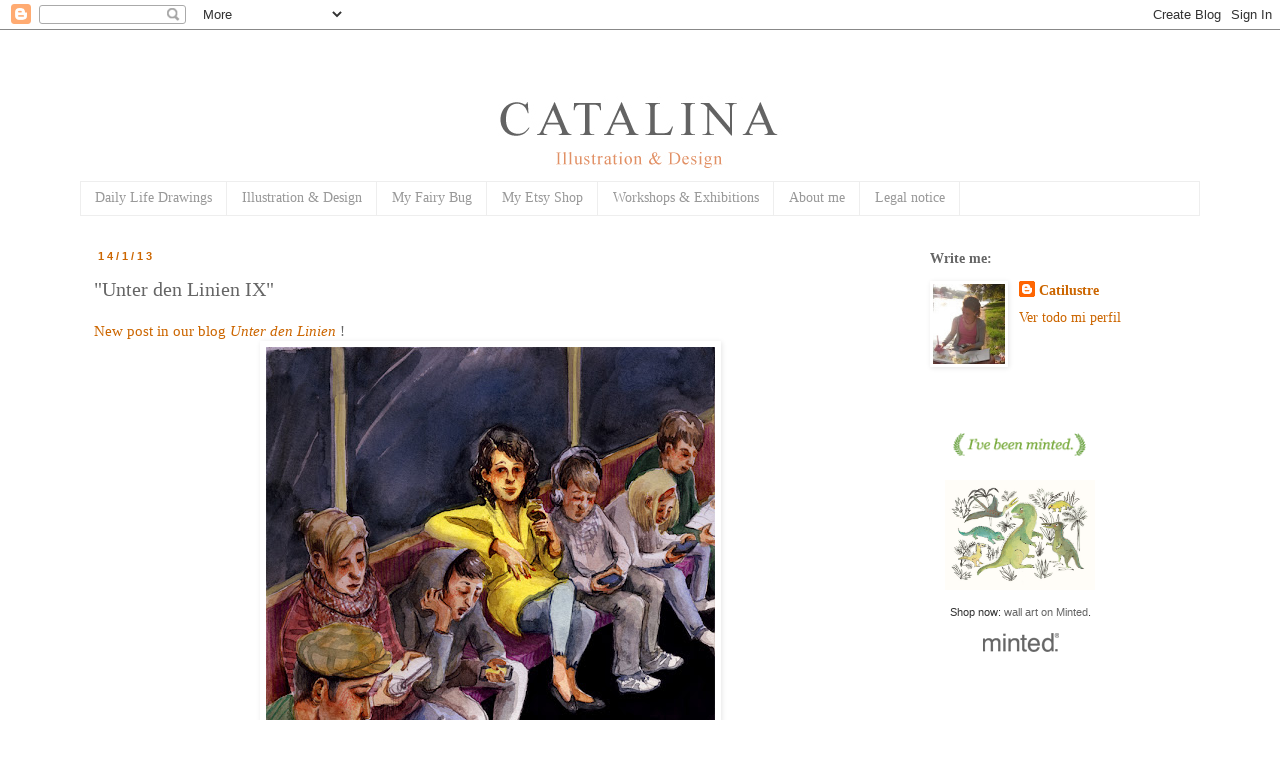

--- FILE ---
content_type: text/html; charset=UTF-8
request_url: http://www.catilustre.com/2013/01/unter-den-linien-ix.html
body_size: 14031
content:
<!DOCTYPE html>
<html class='v2' dir='ltr' lang='es'>
<head>
<link href='https://www.blogger.com/static/v1/widgets/335934321-css_bundle_v2.css' rel='stylesheet' type='text/css'/>
<meta content='width=1100' name='viewport'/>
<meta content='text/html; charset=UTF-8' http-equiv='Content-Type'/>
<meta content='blogger' name='generator'/>
<link href='http://www.catilustre.com/favicon.ico' rel='icon' type='image/x-icon'/>
<link href='http://www.catilustre.com/2013/01/unter-den-linien-ix.html' rel='canonical'/>
<link rel="alternate" type="application/atom+xml" title="Catilustre - Atom" href="http://www.catilustre.com/feeds/posts/default" />
<link rel="alternate" type="application/rss+xml" title="Catilustre - RSS" href="http://www.catilustre.com/feeds/posts/default?alt=rss" />
<link rel="service.post" type="application/atom+xml" title="Catilustre - Atom" href="https://www.blogger.com/feeds/8311233062227631353/posts/default" />

<link rel="alternate" type="application/atom+xml" title="Catilustre - Atom" href="http://www.catilustre.com/feeds/1647849993616678574/comments/default" />
<!--Can't find substitution for tag [blog.ieCssRetrofitLinks]-->
<link href='https://blogger.googleusercontent.com/img/b/R29vZ2xl/AVvXsEh1bHQ68ZZhEUMKa-Tz9AdnzMSdmen5Y77Cqw_XgSdqnkE-zpykJskfXA3ZzkTzqYRsmTEYH0WmXC9YuwifxEfbJybBCBtwBUoaqW7W95kCJhRCy98bN1Tel3k2wDan8Uo1SbEZEJ6rhHk/s640/augenblick_9b_w.jpg' rel='image_src'/>
<meta content='http://www.catilustre.com/2013/01/unter-den-linien-ix.html' property='og:url'/>
<meta content='&quot;Unter den Linien IX&quot;' property='og:title'/>
<meta content=' New post in our blog Unter den Linien  !     S1   Gelbe Jacke, Rote Nägel, Locken    Datum:03.01.2013 09:00  Verfasst am:03.01.2013 10:47  ...' property='og:description'/>
<meta content='https://blogger.googleusercontent.com/img/b/R29vZ2xl/AVvXsEh1bHQ68ZZhEUMKa-Tz9AdnzMSdmen5Y77Cqw_XgSdqnkE-zpykJskfXA3ZzkTzqYRsmTEYH0WmXC9YuwifxEfbJybBCBtwBUoaqW7W95kCJhRCy98bN1Tel3k2wDan8Uo1SbEZEJ6rhHk/w1200-h630-p-k-no-nu/augenblick_9b_w.jpg' property='og:image'/>
<title>Catilustre: "Unter den Linien IX"</title>
<style id='page-skin-1' type='text/css'><!--
/*
-----------------------------------------------
Blogger Template Style
Name:     Simple
Designer: Blogger
URL:      www.blogger.com
----------------------------------------------- */
/* Content
----------------------------------------------- */
body {
font: normal normal 14px 'Times New Roman', Times, FreeSerif, serif;
color: #666666;
background: #ffffff none repeat scroll top left;
padding: 0 0 0 0;
}
html body .region-inner {
min-width: 0;
max-width: 100%;
width: auto;
}
h2 {
font-size: 22px;
}
a:link {
text-decoration:none;
color: #cc6600;
}
a:visited {
text-decoration:none;
color: #cc6600;
}
a:hover {
text-decoration:underline;
color: #bbbbbb;
}
.body-fauxcolumn-outer .fauxcolumn-inner {
background: transparent none repeat scroll top left;
_background-image: none;
}
.body-fauxcolumn-outer .cap-top {
position: absolute;
z-index: 1;
height: 400px;
width: 100%;
}
.body-fauxcolumn-outer .cap-top .cap-left {
width: 100%;
background: transparent none repeat-x scroll top left;
_background-image: none;
}
.content-outer {
-moz-box-shadow: 0 0 0 rgba(0, 0, 0, .15);
-webkit-box-shadow: 0 0 0 rgba(0, 0, 0, .15);
-goog-ms-box-shadow: 0 0 0 #333333;
box-shadow: 0 0 0 rgba(0, 0, 0, .15);
margin-bottom: 1px;
}
.content-inner {
padding: 10px 40px;
}
.content-inner {
background-color: #ffffff;
}
/* Header
----------------------------------------------- */
.header-outer {
background: #ffffff none repeat-x scroll 0 -400px;
_background-image: none;
}
.Header h1 {
font: normal normal 40px 'Times New Roman', Times, FreeSerif, serif;
color: #000000;
text-shadow: 0 0 0 rgba(0, 0, 0, .2);
}
.Header h1 a {
color: #000000;
}
.Header .description {
font-size: 18px;
color: #000000;
}
.header-inner .Header .titlewrapper {
padding: 22px 0;
}
.header-inner .Header .descriptionwrapper {
padding: 0 0;
}
/* Tabs
----------------------------------------------- */
.tabs-inner .section:first-child {
border-top: 0 solid #eeeeee;
}
.tabs-inner .section:first-child ul {
margin-top: -1px;
border-top: 1px solid #eeeeee;
border-left: 1px solid #eeeeee;
border-right: 1px solid #eeeeee;
}
.tabs-inner .widget ul {
background: #ffffff none repeat-x scroll 0 -800px;
_background-image: none;
border-bottom: 1px solid #eeeeee;
margin-top: 0;
margin-left: -30px;
margin-right: -30px;
}
.tabs-inner .widget li a {
display: inline-block;
padding: .6em 1em;
font: normal normal 14px 'Times New Roman', Times, FreeSerif, serif;
color: #999999;
border-left: 1px solid #ffffff;
border-right: 1px solid #eeeeee;
}
.tabs-inner .widget li:first-child a {
border-left: none;
}
.tabs-inner .widget li.selected a, .tabs-inner .widget li a:hover {
color: #cc6600;
background-color: #ffffff;
text-decoration: none;
}
/* Columns
----------------------------------------------- */
.main-outer {
border-top: 0 solid transparent;
}
.fauxcolumn-left-outer .fauxcolumn-inner {
border-right: 1px solid transparent;
}
.fauxcolumn-right-outer .fauxcolumn-inner {
border-left: 1px solid transparent;
}
/* Headings
----------------------------------------------- */
div.widget > h2,
div.widget h2.title {
margin: 0 0 1em 0;
font: normal bold 14px 'Times New Roman', Times, FreeSerif, serif;
color: #666666;
}
/* Widgets
----------------------------------------------- */
.widget .zippy {
color: #666666;
text-shadow: 2px 2px 1px rgba(0, 0, 0, .1);
}
.widget .popular-posts ul {
list-style: none;
}
/* Posts
----------------------------------------------- */
h2.date-header {
font: normal bold 11px Arial, Tahoma, Helvetica, FreeSans, sans-serif;
}
.date-header span {
background-color: transparent;
color: #cc6600;
padding: 0.4em;
letter-spacing: 3px;
margin: inherit;
}
.main-inner {
padding-top: 35px;
padding-bottom: 65px;
}
.main-inner .column-center-inner {
padding: 0 0;
}
.main-inner .column-center-inner .section {
margin: 0 1em;
}
.post {
margin: 0 0 45px 0;
}
h3.post-title, .comments h4 {
font: normal normal 20px 'Times New Roman', Times, FreeSerif, serif;
margin: .75em 0 0;
}
.post-body {
font-size: 110%;
line-height: 1.4;
position: relative;
}
.post-body img, .post-body .tr-caption-container, .Profile img, .Image img,
.BlogList .item-thumbnail img {
padding: 2px;
background: transparent;
border: 1px solid transparent;
-moz-box-shadow: 1px 1px 5px rgba(0, 0, 0, .1);
-webkit-box-shadow: 1px 1px 5px rgba(0, 0, 0, .1);
box-shadow: 1px 1px 5px rgba(0, 0, 0, .1);
}
.post-body img, .post-body .tr-caption-container {
padding: 5px;
}
.post-body .tr-caption-container {
color: #666666;
}
.post-body .tr-caption-container img {
padding: 0;
background: transparent;
border: none;
-moz-box-shadow: 0 0 0 rgba(0, 0, 0, .1);
-webkit-box-shadow: 0 0 0 rgba(0, 0, 0, .1);
box-shadow: 0 0 0 rgba(0, 0, 0, .1);
}
.post-header {
margin: 0 0 1.5em;
line-height: 1.6;
font-size: 90%;
}
.post-footer {
margin: 20px -2px 0;
padding: 5px 10px;
color: #666666;
background-color: transparent;
border-bottom: 1px solid transparent;
line-height: 1.6;
font-size: 90%;
}
#comments .comment-author {
padding-top: 1.5em;
border-top: 1px solid transparent;
background-position: 0 1.5em;
}
#comments .comment-author:first-child {
padding-top: 0;
border-top: none;
}
.avatar-image-container {
margin: .2em 0 0;
}
#comments .avatar-image-container img {
border: 1px solid transparent;
}
/* Comments
----------------------------------------------- */
.comments .comments-content .icon.blog-author {
background-repeat: no-repeat;
background-image: url([data-uri]);
}
.comments .comments-content .loadmore a {
border-top: 1px solid #666666;
border-bottom: 1px solid #666666;
}
.comments .comment-thread.inline-thread {
background-color: transparent;
}
.comments .continue {
border-top: 2px solid #666666;
}
/* Accents
---------------------------------------------- */
.section-columns td.columns-cell {
border-left: 1px solid transparent;
}
.blog-pager {
background: transparent url(//www.blogblog.com/1kt/simple/paging_dot.png) repeat-x scroll top center;
}
.blog-pager-older-link, .home-link,
.blog-pager-newer-link {
background-color: #ffffff;
padding: 5px;
}
.footer-outer {
border-top: 1px dashed #bbbbbb;
}
/* Mobile
----------------------------------------------- */
body.mobile  {
background-size: auto;
}
.mobile .body-fauxcolumn-outer {
background: transparent none repeat scroll top left;
}
.mobile .body-fauxcolumn-outer .cap-top {
background-size: 100% auto;
}
.mobile .content-outer {
-webkit-box-shadow: 0 0 3px rgba(0, 0, 0, .15);
box-shadow: 0 0 3px rgba(0, 0, 0, .15);
}
.mobile .tabs-inner .widget ul {
margin-left: 0;
margin-right: 0;
}
.mobile .post {
margin: 0;
}
.mobile .main-inner .column-center-inner .section {
margin: 0;
}
.mobile .date-header span {
padding: 0.1em 10px;
margin: 0 -10px;
}
.mobile h3.post-title {
margin: 0;
}
.mobile .blog-pager {
background: transparent none no-repeat scroll top center;
}
.mobile .footer-outer {
border-top: none;
}
.mobile .main-inner, .mobile .footer-inner {
background-color: #ffffff;
}
.mobile-index-contents {
color: #666666;
}
.mobile-link-button {
background-color: #cc6600;
}
.mobile-link-button a:link, .mobile-link-button a:visited {
color: #ffffff;
}
.mobile .tabs-inner .section:first-child {
border-top: none;
}
.mobile .tabs-inner .PageList .widget-content {
background-color: #ffffff;
color: #cc6600;
border-top: 1px solid #eeeeee;
border-bottom: 1px solid #eeeeee;
}
.mobile .tabs-inner .PageList .widget-content .pagelist-arrow {
border-left: 1px solid #eeeeee;
}

--></style>
<style id='template-skin-1' type='text/css'><!--
body {
min-width: 1200px;
}
.content-outer, .content-fauxcolumn-outer, .region-inner {
min-width: 1200px;
max-width: 1200px;
_width: 1200px;
}
.main-inner .columns {
padding-left: 0px;
padding-right: 300px;
}
.main-inner .fauxcolumn-center-outer {
left: 0px;
right: 300px;
/* IE6 does not respect left and right together */
_width: expression(this.parentNode.offsetWidth -
parseInt("0px") -
parseInt("300px") + 'px');
}
.main-inner .fauxcolumn-left-outer {
width: 0px;
}
.main-inner .fauxcolumn-right-outer {
width: 300px;
}
.main-inner .column-left-outer {
width: 0px;
right: 100%;
margin-left: -0px;
}
.main-inner .column-right-outer {
width: 300px;
margin-right: -300px;
}
#layout {
min-width: 0;
}
#layout .content-outer {
min-width: 0;
width: 800px;
}
#layout .region-inner {
min-width: 0;
width: auto;
}
body#layout div.add_widget {
padding: 8px;
}
body#layout div.add_widget a {
margin-left: 32px;
}
--></style>
<link href='https://www.blogger.com/dyn-css/authorization.css?targetBlogID=8311233062227631353&amp;zx=705051f8-1640-408e-a5ca-1e19a9077e29' media='none' onload='if(media!=&#39;all&#39;)media=&#39;all&#39;' rel='stylesheet'/><noscript><link href='https://www.blogger.com/dyn-css/authorization.css?targetBlogID=8311233062227631353&amp;zx=705051f8-1640-408e-a5ca-1e19a9077e29' rel='stylesheet'/></noscript>
<meta name='google-adsense-platform-account' content='ca-host-pub-1556223355139109'/>
<meta name='google-adsense-platform-domain' content='blogspot.com'/>

</head>
<body class='loading variant-wide'>
<div class='navbar section' id='navbar' name='Barra de navegación'><div class='widget Navbar' data-version='1' id='Navbar1'><script type="text/javascript">
    function setAttributeOnload(object, attribute, val) {
      if(window.addEventListener) {
        window.addEventListener('load',
          function(){ object[attribute] = val; }, false);
      } else {
        window.attachEvent('onload', function(){ object[attribute] = val; });
      }
    }
  </script>
<div id="navbar-iframe-container"></div>
<script type="text/javascript" src="https://apis.google.com/js/platform.js"></script>
<script type="text/javascript">
      gapi.load("gapi.iframes:gapi.iframes.style.bubble", function() {
        if (gapi.iframes && gapi.iframes.getContext) {
          gapi.iframes.getContext().openChild({
              url: 'https://www.blogger.com/navbar/8311233062227631353?po\x3d1647849993616678574\x26origin\x3dhttp://www.catilustre.com',
              where: document.getElementById("navbar-iframe-container"),
              id: "navbar-iframe"
          });
        }
      });
    </script><script type="text/javascript">
(function() {
var script = document.createElement('script');
script.type = 'text/javascript';
script.src = '//pagead2.googlesyndication.com/pagead/js/google_top_exp.js';
var head = document.getElementsByTagName('head')[0];
if (head) {
head.appendChild(script);
}})();
</script>
</div></div>
<div class='body-fauxcolumns'>
<div class='fauxcolumn-outer body-fauxcolumn-outer'>
<div class='cap-top'>
<div class='cap-left'></div>
<div class='cap-right'></div>
</div>
<div class='fauxborder-left'>
<div class='fauxborder-right'></div>
<div class='fauxcolumn-inner'>
</div>
</div>
<div class='cap-bottom'>
<div class='cap-left'></div>
<div class='cap-right'></div>
</div>
</div>
</div>
<div class='content'>
<div class='content-fauxcolumns'>
<div class='fauxcolumn-outer content-fauxcolumn-outer'>
<div class='cap-top'>
<div class='cap-left'></div>
<div class='cap-right'></div>
</div>
<div class='fauxborder-left'>
<div class='fauxborder-right'></div>
<div class='fauxcolumn-inner'>
</div>
</div>
<div class='cap-bottom'>
<div class='cap-left'></div>
<div class='cap-right'></div>
</div>
</div>
</div>
<div class='content-outer'>
<div class='content-cap-top cap-top'>
<div class='cap-left'></div>
<div class='cap-right'></div>
</div>
<div class='fauxborder-left content-fauxborder-left'>
<div class='fauxborder-right content-fauxborder-right'></div>
<div class='content-inner'>
<header>
<div class='header-outer'>
<div class='header-cap-top cap-top'>
<div class='cap-left'></div>
<div class='cap-right'></div>
</div>
<div class='fauxborder-left header-fauxborder-left'>
<div class='fauxborder-right header-fauxborder-right'></div>
<div class='region-inner header-inner'>
<div class='header section' id='header' name='Cabecera'><div class='widget Header' data-version='1' id='Header1'>
<div id='header-inner'>
<a href='http://www.catilustre.com/' style='display: block'>
<img alt='Catilustre' height='142px; ' id='Header1_headerimg' src='https://blogger.googleusercontent.com/img/b/R29vZ2xl/AVvXsEiqx02hl2CQ0JoYAF_C5FC0rjVZSQceHRAt6LrYjEp5IXdn3KXq06oJcoxdat8fMU1b8A9Tao8SHDXmBfxgr16xsljJ4zkTXePmOHdg6cgMZmOWZ7IVFFdtqwuow9bAwdCAKSthrhGcECN3/s1600-r/cabecera_blog_ILLO-2.jpg' style='display: block' width='1120px; '/>
</a>
</div>
</div></div>
</div>
</div>
<div class='header-cap-bottom cap-bottom'>
<div class='cap-left'></div>
<div class='cap-right'></div>
</div>
</div>
</header>
<div class='tabs-outer'>
<div class='tabs-cap-top cap-top'>
<div class='cap-left'></div>
<div class='cap-right'></div>
</div>
<div class='fauxborder-left tabs-fauxborder-left'>
<div class='fauxborder-right tabs-fauxborder-right'></div>
<div class='region-inner tabs-inner'>
<div class='tabs section' id='crosscol' name='Multicolumnas'><div class='widget PageList' data-version='1' id='PageList1'>
<h2>Pages</h2>
<div class='widget-content'>
<ul>
<li>
<a href='http://www.teconteque.blogspot.de/'>Daily Life Drawings</a>
</li>
<li>
<a href='http://www.catilustre.com/'>Illustration & Design</a>
</li>
<li>
<a href='http://myfairybug.blogspot.de/#!/p/a'>My Fairy Bug</a>
</li>
<li>
<a href='https://www.etsy.com/shop/CATILUSTRE'>My Etsy Shop</a>
</li>
<li>
<a href='http://teconteque.blogspot.com.es/search/label/exhibition'>Workshops & Exhibitions</a>
</li>
<li>
<a href='http://teconteque.blogspot.de/p/about-me.html'>About me</a>
</li>
<li>
<a href='http://www.catilustre.com/p/legal-notice.html'>Legal notice</a>
</li>
</ul>
<div class='clear'></div>
</div>
</div></div>
<div class='tabs no-items section' id='crosscol-overflow' name='Cross-Column 2'></div>
</div>
</div>
<div class='tabs-cap-bottom cap-bottom'>
<div class='cap-left'></div>
<div class='cap-right'></div>
</div>
</div>
<div class='main-outer'>
<div class='main-cap-top cap-top'>
<div class='cap-left'></div>
<div class='cap-right'></div>
</div>
<div class='fauxborder-left main-fauxborder-left'>
<div class='fauxborder-right main-fauxborder-right'></div>
<div class='region-inner main-inner'>
<div class='columns fauxcolumns'>
<div class='fauxcolumn-outer fauxcolumn-center-outer'>
<div class='cap-top'>
<div class='cap-left'></div>
<div class='cap-right'></div>
</div>
<div class='fauxborder-left'>
<div class='fauxborder-right'></div>
<div class='fauxcolumn-inner'>
</div>
</div>
<div class='cap-bottom'>
<div class='cap-left'></div>
<div class='cap-right'></div>
</div>
</div>
<div class='fauxcolumn-outer fauxcolumn-left-outer'>
<div class='cap-top'>
<div class='cap-left'></div>
<div class='cap-right'></div>
</div>
<div class='fauxborder-left'>
<div class='fauxborder-right'></div>
<div class='fauxcolumn-inner'>
</div>
</div>
<div class='cap-bottom'>
<div class='cap-left'></div>
<div class='cap-right'></div>
</div>
</div>
<div class='fauxcolumn-outer fauxcolumn-right-outer'>
<div class='cap-top'>
<div class='cap-left'></div>
<div class='cap-right'></div>
</div>
<div class='fauxborder-left'>
<div class='fauxborder-right'></div>
<div class='fauxcolumn-inner'>
</div>
</div>
<div class='cap-bottom'>
<div class='cap-left'></div>
<div class='cap-right'></div>
</div>
</div>
<!-- corrects IE6 width calculation -->
<div class='columns-inner'>
<div class='column-center-outer'>
<div class='column-center-inner'>
<div class='main section' id='main' name='Principal'><div class='widget Blog' data-version='1' id='Blog1'>
<div class='blog-posts hfeed'>

          <div class="date-outer">
        
<h2 class='date-header'><span>14/1/13</span></h2>

          <div class="date-posts">
        
<div class='post-outer'>
<div class='post hentry' itemprop='blogPost' itemscope='itemscope' itemtype='http://schema.org/BlogPosting'>
<meta content='https://blogger.googleusercontent.com/img/b/R29vZ2xl/AVvXsEh1bHQ68ZZhEUMKa-Tz9AdnzMSdmen5Y77Cqw_XgSdqnkE-zpykJskfXA3ZzkTzqYRsmTEYH0WmXC9YuwifxEfbJybBCBtwBUoaqW7W95kCJhRCy98bN1Tel3k2wDan8Uo1SbEZEJ6rhHk/s640/augenblick_9b_w.jpg' itemprop='image_url'/>
<meta content='8311233062227631353' itemprop='blogId'/>
<meta content='1647849993616678574' itemprop='postId'/>
<a name='1647849993616678574'></a>
<h3 class='post-title entry-title' itemprop='name'>
"Unter den Linien IX"
</h3>
<div class='post-header'>
<div class='post-header-line-1'></div>
</div>
<div class='post-body entry-content' id='post-body-1647849993616678574' itemprop='description articleBody'>
<div dir="ltr" style="text-align: left;" trbidi="on">
<a href="https://blogger.googleusercontent.com/img/b/R29vZ2xl/AVvXsEh1bHQ68ZZhEUMKa-Tz9AdnzMSdmen5Y77Cqw_XgSdqnkE-zpykJskfXA3ZzkTzqYRsmTEYH0WmXC9YuwifxEfbJybBCBtwBUoaqW7W95kCJhRCy98bN1Tel3k2wDan8Uo1SbEZEJ6rhHk/s1600/augenblick_9b_w.jpg" style="margin-left: auto; margin-right: auto;">New post in our blog </a><i><a href="http://unterdenlinien.blogspot.de/">Unter den Linien</a></i> !<br />
<table cellpadding="0" cellspacing="0" class="tr-caption-container" style="clear: left; margin-bottom: 1em; margin-left: auto; margin-right: auto; text-align: center;"><tbody>
<tr><td style="text-align: center;"><a href="https://blogger.googleusercontent.com/img/b/R29vZ2xl/AVvXsEh1bHQ68ZZhEUMKa-Tz9AdnzMSdmen5Y77Cqw_XgSdqnkE-zpykJskfXA3ZzkTzqYRsmTEYH0WmXC9YuwifxEfbJybBCBtwBUoaqW7W95kCJhRCy98bN1Tel3k2wDan8Uo1SbEZEJ6rhHk/s1600/augenblick_9b_w.jpg" style="margin-left: auto; margin-right: auto;"><img border="0" height="640" src="https://blogger.googleusercontent.com/img/b/R29vZ2xl/AVvXsEh1bHQ68ZZhEUMKa-Tz9AdnzMSdmen5Y77Cqw_XgSdqnkE-zpykJskfXA3ZzkTzqYRsmTEYH0WmXC9YuwifxEfbJybBCBtwBUoaqW7W95kCJhRCy98bN1Tel3k2wDan8Uo1SbEZEJ6rhHk/s640/augenblick_9b_w.jpg" width="449" /></a></td></tr>
<tr><td class="tr-caption" style="text-align: center;"><h3>
<img alt="S-Bahn" src="https://www.bvg.de/index.php/de/binaries/asset/icon/19994/icon_small" title="S-Bahn" /><span class="line line_basic">S1 </span>&nbsp; Gelbe Jacke, Rote Nägel, Locken</h3>
</td></tr>
</tbody></table>
Datum:03.01.2013 09:00<br />
Verfasst am:03.01.2013 10:47<br />
Von:grauemuetze<br />
<br />
"Auf dem Weg von der Yorckstrasse zum Bahnhof Friedrichstrasse
saßen wir nebeneinander und keiner hat gelesen oder mit einem
Mobiltelefon rumgespielt. Zum Glück hielt der Zug öfter als
gewöhnlich. Gerne wüsste ich, wie eine so perfekt aussehende junge
Frau mit einem Glas Weisswein in der Hand aussieht und was sie zu
erzählen hat"<br />
<br />
<a href="https://www.bvg.de/index.php/de/9460/name/Alle%2BAugenblicke/back-61911/p-2/mybvg/augenblicke/1158611.html"><i>Hier der Link zum Anzeige.</i></a><br />
<div class="separator" style="clear: both; text-align: center;">
</div>
</div>
<div style='clear: both;'></div>
</div>
<div class='post-footer'>
<div class='post-footer-line post-footer-line-1'><span class='post-comment-link'>
</span>
<span class='post-labels'>
Etiquetas:
<a href='http://www.catilustre.com/search/label/bvg' rel='tag'>bvg</a>,
<a href='http://www.catilustre.com/search/label/comic' rel='tag'>comic</a>,
<a href='http://www.catilustre.com/search/label/human%20being' rel='tag'>human being</a>,
<a href='http://www.catilustre.com/search/label/love' rel='tag'>love</a>,
<a href='http://www.catilustre.com/search/label/unter%20den%20linien' rel='tag'>unter den linien</a>,
<a href='http://www.catilustre.com/search/label/watercolor' rel='tag'>watercolor</a>
</span>
<span class='post-icons'>
<span class='item-action'>
<a href='https://www.blogger.com/email-post/8311233062227631353/1647849993616678574' title='Enviar entrada por correo electrónico'>
<img alt='' class='icon-action' height='13' src='http://img1.blogblog.com/img/icon18_email.gif' width='18'/>
</a>
</span>
<span class='item-control blog-admin pid-666400306'>
<a href='https://www.blogger.com/post-edit.g?blogID=8311233062227631353&postID=1647849993616678574&from=pencil' title='Editar entrada'>
<img alt='' class='icon-action' height='18' src='https://resources.blogblog.com/img/icon18_edit_allbkg.gif' width='18'/>
</a>
</span>
</span>
</div>
<div class='post-footer-line post-footer-line-2'><div class='post-share-buttons goog-inline-block'>
<a class='goog-inline-block share-button sb-email' href='https://www.blogger.com/share-post.g?blogID=8311233062227631353&postID=1647849993616678574&target=email' target='_blank' title='Enviar por correo electrónico'><span class='share-button-link-text'>Enviar por correo electrónico</span></a><a class='goog-inline-block share-button sb-blog' href='https://www.blogger.com/share-post.g?blogID=8311233062227631353&postID=1647849993616678574&target=blog' onclick='window.open(this.href, "_blank", "height=270,width=475"); return false;' target='_blank' title='Escribe un blog'><span class='share-button-link-text'>Escribe un blog</span></a><a class='goog-inline-block share-button sb-twitter' href='https://www.blogger.com/share-post.g?blogID=8311233062227631353&postID=1647849993616678574&target=twitter' target='_blank' title='Compartir en X'><span class='share-button-link-text'>Compartir en X</span></a><a class='goog-inline-block share-button sb-facebook' href='https://www.blogger.com/share-post.g?blogID=8311233062227631353&postID=1647849993616678574&target=facebook' onclick='window.open(this.href, "_blank", "height=430,width=640"); return false;' target='_blank' title='Compartir con Facebook'><span class='share-button-link-text'>Compartir con Facebook</span></a><a class='goog-inline-block share-button sb-pinterest' href='https://www.blogger.com/share-post.g?blogID=8311233062227631353&postID=1647849993616678574&target=pinterest' target='_blank' title='Compartir en Pinterest'><span class='share-button-link-text'>Compartir en Pinterest</span></a>
</div>
</div>
<div class='post-footer-line post-footer-line-3'></div>
</div>
</div>
<div class='comments' id='comments'>
<a name='comments'></a>
<h4>No hay comentarios:</h4>
<div id='Blog1_comments-block-wrapper'>
<dl class='avatar-comment-indent' id='comments-block'>
</dl>
</div>
<p class='comment-footer'>
<a href='https://www.blogger.com/comment/fullpage/post/8311233062227631353/1647849993616678574' onclick=''>Publicar un comentario</a>
</p>
</div>
</div>

        </div></div>
      
</div>
<div class='blog-pager' id='blog-pager'>
<span id='blog-pager-newer-link'>
<a class='blog-pager-newer-link' href='http://www.catilustre.com/2013/01/south-town-i.html' id='Blog1_blog-pager-newer-link' title='Entrada más reciente'>Entrada más reciente</a>
</span>
<span id='blog-pager-older-link'>
<a class='blog-pager-older-link' href='http://www.catilustre.com/2013/01/keep-on-dancing.html' id='Blog1_blog-pager-older-link' title='Entrada antigua'>Entrada antigua</a>
</span>
<a class='home-link' href='http://www.catilustre.com/'>Inicio</a>
</div>
<div class='clear'></div>
<div class='post-feeds'>
<div class='feed-links'>
Suscribirse a:
<a class='feed-link' href='http://www.catilustre.com/feeds/1647849993616678574/comments/default' target='_blank' type='application/atom+xml'>Enviar comentarios (Atom)</a>
</div>
</div>
</div></div>
</div>
</div>
<div class='column-left-outer'>
<div class='column-left-inner'>
<aside>
</aside>
</div>
</div>
<div class='column-right-outer'>
<div class='column-right-inner'>
<aside>
<div class='sidebar section' id='sidebar-right-1'><div class='widget Profile' data-version='1' id='Profile4'>
<h2>Write me:</h2>
<div class='widget-content'>
<a href='https://www.blogger.com/profile/18011116429334022675'><img alt='Mi foto' class='profile-img' height='80' src='//blogger.googleusercontent.com/img/b/R29vZ2xl/AVvXsEhFVMtxf5z7bEO7umjybA1qpiE8NqQQu6EbTuXhxNJxINpVHJUe-CRqk4OVyhHWe8j3VTHPX9z5b3fISNgVdzGh0WxenwgktHyVz4iklxhHWW4MF2qVyPZ2CACFoRU00ek/s113/*' width='72'/></a>
<dl class='profile-datablock'>
<dt class='profile-data'>
<a class='profile-name-link g-profile' href='https://www.blogger.com/profile/18011116429334022675' rel='author' style='background-image: url(//www.blogger.com/img/logo-16.png);'>
Catilustre
</a>
</dt>
</dl>
<a class='profile-link' href='https://www.blogger.com/profile/18011116429334022675' rel='author'>Ver todo mi perfil</a>
<div class='clear'></div>
</div>
</div><div class='widget HTML' data-version='1' id='HTML7'>
<div class='widget-content'>
<div style="width:180px !important; background:transparent !important;"><img style=" width:160px !important; display:block !important; margin: 0 auto 0 auto !important; padding: 16px 0 0 0 !important; border: none !important; background: transparent !important; " src="https://cdn3.minted.com/files/content/badges/winner-light.png"/><a href="http://www.minted.com/design-rating/1069010" target="_blank" style=" "><img style=" background: transparent !important; max-width:150px !important; max-height:150px !important; display:block !important; margin: 0 auto 0 auto !important; padding: 20px 0 0 0 !important; border: none !important; " src="https://cdn4.minted.com/2018/10/03/00/43/45/4ef8b2a90eb5f29e44417c9ecab55842" /></a><p style=" text-align:center !important; color:#333 !important; font-family: Helvetica, sans-serif !important; font-size:8pt !important; font-weight:lighter !important; margin: 15px 10px 0 10px !important; padding-bottom: 5px !important; "> Shop now: <a style="font-weight:normal !important;color:#666 !important;text-decoration:none !important;border:none !important;" rel='nofollow' href='https://www.minted.com/art-prints?utm_source=embeds&utm_medium=referral&utm_campaign=winner_badge' target='_blank'>wall art on Minted</a>. </p><img style=" max-width:180px !important; background: transparent !important; max-height:30px !important; display:block !important; margin: 0 auto 0 auto !important; padding: 5px 0 10px 0 !important; border: none !important; " src="https://cdn3.minted.com/files/content/badges/logo-light.png"/></div>
</div>
<div class='clear'></div>
</div><div class='widget HTML' data-version='1' id='HTML6'>
<div class='widget-content'>
<div style="width:180px !important; background:transparent !important;"><img style=" width:160px !important; display:block !important; margin: 0 auto 0 auto !important; padding: 16px 0 0 0 !important; border: none !important; background: transparent !important; " src="https://cdn3.minted.com/files/content/badges/winner-light.png"/><a href="http://www.minted.com/design-rating/1054604" target="_blank" style=" "><img style=" background: transparent !important; max-width:150px !important; max-height:150px !important; display:block !important; margin: 0 auto 0 auto !important; padding: 20px 0 0 0 !important; border: none !important; " src="https://cdn4.minted.com/2018/08/22/10/05/22/7fa0b5c1e3d673e7ba114396451bce86" /></a><p style=" text-align:center !important; color:#333 !important; font-family: Helvetica, sans-serif !important; font-size:8pt !important; font-weight:lighter !important; margin: 15px 10px 0 10px !important; padding-bottom: 5px !important; "> Shop now: <a style="font-weight:normal !important;color:#666 !important;text-decoration:none !important;border:none !important;" ref='nofollow' href='https://www.minted.com?utm_source=embeds&utm_medium=referral&utm_campaign=winner_badge'>Minted.com</a></p><img style=" max-width:180px !important; background: transparent !important; max-height:30px !important; display:block !important; margin: 0 auto 0 auto !important; padding: 5px 0 10px 0 !important; border: none !important; " src="https://cdn3.minted.com/files/content/badges/logo-light.png"/></div>
</div>
<div class='clear'></div>
</div><div class='widget HTML' data-version='1' id='HTML2'>
<div class='widget-content'>
<div style="width:180px !important; background:transparent !important;"><img style=" width:160px !important; display:block !important; margin: 0 auto 0 auto !important; padding: 16px 0 0 0 !important; border: none !important; background: transparent !important; " src="http://cdn3.minted.com/files/content/badges/winner-light.png"/><a href="http://www.minted.com/design-rating/498932" target="_blank" style=" "><img style=" background: transparent !important; max-width:150px !important; max-height:150px !important; display:block !important; margin: 0 auto 0 auto !important; padding: 20px 0 0 0 !important; border: none !important; " src="http://cdn4.minted.com/2016/01/11/22/38/56/a517e73f73925ab6e54858c246faa416" /></a><p style=" text-align:center !important; color:#333 !important; font-family: Helvetica, sans-serif !important; font-size:8pt !important; font-weight:lighter !important; margin: 15px 10px 0 10px !important; padding-bottom: 5px !important; "> Shop now: <a style="font-weight:normal !important;color:#666 !important;text-decoration:none !important;border:none !important;" rel='nofollow' href='http://www.minted.com/art-prints?utm_source=embeds&utm_medium=referral&utm_campaign=winner_badge' target='_blank'>wall art</a>. </p><img style=" max-width:180px !important; background: transparent !important; max-height:30px !important; display:block !important; margin: 0 auto 0 auto !important; padding: 5px 0 10px 0 !important; border: none !important; " src="http://cdn3.minted.com/files/content/badges/logo-light.png"/></div>
</div>
<div class='clear'></div>
</div><div class='widget HTML' data-version='1' id='HTML3'>
<div class='widget-content'>
<div style="width:180px !important; background:transparent !important;"><img style=" width:160px !important; display:block !important; margin: 0 auto 0 auto !important; padding: 16px 0 0 0 !important; border: none !important; background: transparent !important; " src="https://cdn3.minted.com/files/content/badges/winner-light.png"/><a href="http://www.minted.com/design-rating/729461" target="_blank" style=" "><img style=" background: transparent !important; max-width:150px !important; max-height:150px !important; display:block !important; margin: 0 auto 0 auto !important; padding: 20px 0 0 0 !important; border: none !important; " src="https://cdn4.minted.com/2017/01/29/22/12/27/9972bd5ac9e34147a98f3b25605cbbca" /></a><p style=" text-align:center !important; color:#333 !important; font-family: Helvetica, sans-serif !important; font-size:8pt !important; font-weight:lighter !important; margin: 15px 10px 0 10px !important; padding-bottom: 5px !important; "> Shop now: <a style="font-weight:normal !important;color:#666 !important;text-decoration:none !important;border:none !important;" rel='nofollow' href='https://www.minted.com/art-prints?utm_source=embeds&utm_medium=referral&utm_campaign=winner_badge' target='_blank'>www.minted.com</a>. </p><img style=" max-width:180px !important; background: transparent !important; max-height:30px !important; display:block !important; margin: 0 auto 0 auto !important; padding: 5px 0 10px 0 !important; border: none !important; " src="https://cdn3.minted.com/files/content/badges/logo-light.png"/></div>
</div>
<div class='clear'></div>
</div><div class='widget HTML' data-version='1' id='HTML1'>
<div class='widget-content'>
<div style="width:180px !important; background:transparent !important;"><img style=" width:160px !important; display:block !important; margin: 0 auto 0 auto !important; padding: 16px 0 0 0 !important; border: none !important; background: transparent !important; " src="https://cdn3.minted.com/files/content/badges/winner-light.png"/><a href="http://www.minted.com/design-rating/729451" target="_blank" style=" "><img style=" background: transparent !important; max-width:150px !important; max-height:150px !important; display:block !important; margin: 0 auto 0 auto !important; padding: 20px 0 0 0 !important; border: none !important; " src="https://cdn4.minted.com/2017/01/29/22/09/35/aea4225426a0c6c0ee10fe706da19eca" /></a><p style=" text-align:center !important; color:#333 !important; font-family: Helvetica, sans-serif !important; font-size:8pt !important; font-weight:lighter !important; margin: 15px 10px 0 10px !important; padding-bottom: 5px !important; "> Shop now: <a style="font-weight:normal !important;color:#666 !important;text-decoration:none !important;border:none !important;" rel='nofollow' href='https://www.minted.com/art-prints?utm_source=embeds&utm_medium=referral&utm_campaign=winner_badge' target='_blank'>art prints</a>. </p><img style=" max-width:180px !important; background: transparent !important; max-height:30px !important; display:block !important; margin: 0 auto 0 auto !important; padding: 5px 0 10px 0 !important; border: none !important; " src="https://cdn3.minted.com/files/content/badges/logo-light.png"/></div>
</div>
<div class='clear'></div>
</div><div class='widget HTML' data-version='1' id='HTML4'>
<div class='widget-content'>
<div style="width:180px !important; background:transparent !important;"><img style=" width:160px !important; display:block !important; margin: 0 auto 0 auto !important; padding: 16px 0 0 0 !important; border: none !important; background: transparent !important; " src="https://cdn3.minted.com/files/content/badges/winner-light.png"/><a href="http://www.minted.com/design-rating/847697" target="_blank" style=" "><img style=" background: transparent !important; max-width:150px !important; max-height:150px !important; display:block !important; margin: 0 auto 0 auto !important; padding: 20px 0 0 0 !important; border: none !important; " src="https://cdn4.minted.com/2017/07/22/22/28/45/ef51a2e3d6eec8cc8e941fd0cd26391b" /></a><p style=" text-align:center !important; color:#333 !important; font-family: Helvetica, sans-serif !important; font-size:8pt !important; font-weight:lighter !important; margin: 15px 10px 0 10px !important; padding-bottom: 5px !important; "> Shop now: <a style="font-weight:normal !important;color:#666 !important;text-decoration:none !important;border:none !important;" ref='nofollow' href='https://www.minted.com?utm_source=embeds&utm_medium=referral&utm_campaign=winner_badge'>Minted.com</a></p><img style=" max-width:180px !important; background: transparent !important; max-height:30px !important; display:block !important; margin: 0 auto 0 auto !important; padding: 5px 0 10px 0 !important; border: none !important; " src="https://cdn3.minted.com/files/content/badges/logo-light.png"/></div>
</div>
<div class='clear'></div>
</div><div class='widget BlogList' data-version='1' id='BlogList1'>
<h2 class='title'>Daily Life Drawings</h2>
<div class='widget-content'>
<div class='blog-list-container' id='BlogList1_container'>
<ul id='BlogList1_blogs'>
<li style='display: block;'>
<div class='blog-icon'>
<img data-lateloadsrc='https://lh3.googleusercontent.com/blogger_img_proxy/AEn0k_tX9d2I9d0LLoSaKZv3fVAdzN3uowC4PdXxtIBX2FVab272nLEIF9DqPcnOEzrAnyGnFBHm74YOUHdcDekoSC6vOvFpQAqDs5uBEONriw=s16-w16-h16' height='16' width='16'/>
</div>
<div class='blog-content'>
<div class='blog-title'>
<a href='https://teconteque.blogspot.com/' target='_blank'>
CATALINA</a>
</div>
<div class='item-content'>
<div class='item-thumbnail'>
<a href='https://teconteque.blogspot.com/' target='_blank'>
<img alt='' border='0' height='72' src='https://blogger.googleusercontent.com/img/b/R29vZ2xl/AVvXsEhqUd-tQ4u7KbCjUR2yMUiIZSfXA-BkEoCiqgQ237RL1M4UIt5nGYIoA0PsFgv-kdQeCP-T54ftXWlf5QTprCUtm-9d__FpPtg4mEYIRJLWHh7_j6uvaJrxFez5aedj8DJ_Za6GPw6djfM/s72-c/ffm1619-jreed-rt-w.jpg' width='72'/>
</a>
</div>
<span class='item-title'>
<a href='https://teconteque.blogspot.com/2019/10/no2-records-concerts.html' target='_blank'>
No.2 Records - Concerts
</a>
</span>
</div>
</div>
<div style='clear: both;'></div>
</li>
</ul>
<div class='clear'></div>
</div>
</div>
</div><div class='widget PopularPosts' data-version='1' id='PopularPosts1'>
<h2>Most popular</h2>
<div class='widget-content popular-posts'>
<ul>
<li>
<div class='item-thumbnail-only'>
<div class='item-thumbnail'>
<a href='http://www.catilustre.com/2018/04/rhododendon-art-print-in-ikea.html' target='_blank'>
<img alt='' border='0' src='https://blogger.googleusercontent.com/img/b/R29vZ2xl/AVvXsEhICKW_NMhcZ3r50qKD4gQnrvrvhVz2rjNtFjtbLIfbMfwGffphF0FPgiXTlziN1r7BkksQLLUUX4adQHzcae6OrvGo35AmwayX3vL51oGnvB4uGhXz4_Ik8oAJn6EQOsxXyUqY8zSg1xI/w72-h72-p-k-no-nu/rhododendron-02c-w.jpg'/>
</a>
</div>
<div class='item-title'><a href='http://www.catilustre.com/2018/04/rhododendon-art-print-in-ikea.html'>Rhododendon Art Print in IKEA</a></div>
</div>
<div style='clear: both;'></div>
</li>
<li>
<div class='item-thumbnail-only'>
<div class='item-thumbnail'>
<a href='http://www.catilustre.com/2009/11/if-unbalanced.html' target='_blank'>
<img alt='' border='0' src='https://blogger.googleusercontent.com/img/b/R29vZ2xl/AVvXsEgiFi0JrqgGQTVa5y5grn8MI_AjvyYePGkY_suCvDKANAI4RfDSU22mr3j0Rvaic3zdZzXPsKRYtIkSFsMlfi7Bk17nZfQekVvmGQ9jgWGFDeQRRMpvaY6-HtIo7-O1gtdCLG9-u4twXohK/w72-h72-p-k-no-nu/unbalanced_if_w.jpg'/>
</a>
</div>
<div class='item-title'><a href='http://www.catilustre.com/2009/11/if-unbalanced.html'>IF: UNBALANCED</a></div>
</div>
<div style='clear: both;'></div>
</li>
<li>
<div class='item-thumbnail-only'>
<div class='item-thumbnail'>
<a href='http://www.catilustre.com/2009/06/if-unfold.html' target='_blank'>
<img alt='' border='0' src='https://blogger.googleusercontent.com/img/b/R29vZ2xl/AVvXsEiNwsLZBQqRUxfWb55W-PkDDXOXaHpApIZVKQg4YokzcK5PtnEFVzx2nhLyvVyFP12vzH_HTdHfXo0hl7_eYwqr3FG8ZfRiZFd_74mKq46Avd_bnLHHTchceQ3MRtYG7KDyA63FZZHIHr3C/w72-h72-p-k-no-nu/unfold_f_pek.jpg'/>
</a>
</div>
<div class='item-title'><a href='http://www.catilustre.com/2009/06/if-unfold.html'>IF: UNFOLD</a></div>
</div>
<div style='clear: both;'></div>
</li>
</ul>
<div class='clear'></div>
</div>
</div><div class='widget BlogArchive' data-version='1' id='BlogArchive4'>
<h2>Blog Archive</h2>
<div class='widget-content'>
<div id='ArchiveList'>
<div id='BlogArchive4_ArchiveList'>
<ul class='hierarchy'>
<li class='archivedate collapsed'>
<a class='toggle' href='javascript:void(0)'>
<span class='zippy'>

        &#9658;&#160;
      
</span>
</a>
<a class='post-count-link' href='http://www.catilustre.com/2024/'>
2024
</a>
<span class='post-count' dir='ltr'>(2)</span>
<ul class='hierarchy'>
<li class='archivedate collapsed'>
<a class='toggle' href='javascript:void(0)'>
<span class='zippy'>

        &#9658;&#160;
      
</span>
</a>
<a class='post-count-link' href='http://www.catilustre.com/2024/08/'>
agosto
</a>
<span class='post-count' dir='ltr'>(2)</span>
</li>
</ul>
</li>
</ul>
<ul class='hierarchy'>
<li class='archivedate collapsed'>
<a class='toggle' href='javascript:void(0)'>
<span class='zippy'>

        &#9658;&#160;
      
</span>
</a>
<a class='post-count-link' href='http://www.catilustre.com/2021/'>
2021
</a>
<span class='post-count' dir='ltr'>(2)</span>
<ul class='hierarchy'>
<li class='archivedate collapsed'>
<a class='toggle' href='javascript:void(0)'>
<span class='zippy'>

        &#9658;&#160;
      
</span>
</a>
<a class='post-count-link' href='http://www.catilustre.com/2021/12/'>
diciembre
</a>
<span class='post-count' dir='ltr'>(1)</span>
</li>
</ul>
<ul class='hierarchy'>
<li class='archivedate collapsed'>
<a class='toggle' href='javascript:void(0)'>
<span class='zippy'>

        &#9658;&#160;
      
</span>
</a>
<a class='post-count-link' href='http://www.catilustre.com/2021/06/'>
junio
</a>
<span class='post-count' dir='ltr'>(1)</span>
</li>
</ul>
</li>
</ul>
<ul class='hierarchy'>
<li class='archivedate collapsed'>
<a class='toggle' href='javascript:void(0)'>
<span class='zippy'>

        &#9658;&#160;
      
</span>
</a>
<a class='post-count-link' href='http://www.catilustre.com/2020/'>
2020
</a>
<span class='post-count' dir='ltr'>(1)</span>
<ul class='hierarchy'>
<li class='archivedate collapsed'>
<a class='toggle' href='javascript:void(0)'>
<span class='zippy'>

        &#9658;&#160;
      
</span>
</a>
<a class='post-count-link' href='http://www.catilustre.com/2020/02/'>
febrero
</a>
<span class='post-count' dir='ltr'>(1)</span>
</li>
</ul>
</li>
</ul>
<ul class='hierarchy'>
<li class='archivedate collapsed'>
<a class='toggle' href='javascript:void(0)'>
<span class='zippy'>

        &#9658;&#160;
      
</span>
</a>
<a class='post-count-link' href='http://www.catilustre.com/2019/'>
2019
</a>
<span class='post-count' dir='ltr'>(2)</span>
<ul class='hierarchy'>
<li class='archivedate collapsed'>
<a class='toggle' href='javascript:void(0)'>
<span class='zippy'>

        &#9658;&#160;
      
</span>
</a>
<a class='post-count-link' href='http://www.catilustre.com/2019/07/'>
julio
</a>
<span class='post-count' dir='ltr'>(2)</span>
</li>
</ul>
</li>
</ul>
<ul class='hierarchy'>
<li class='archivedate collapsed'>
<a class='toggle' href='javascript:void(0)'>
<span class='zippy'>

        &#9658;&#160;
      
</span>
</a>
<a class='post-count-link' href='http://www.catilustre.com/2018/'>
2018
</a>
<span class='post-count' dir='ltr'>(5)</span>
<ul class='hierarchy'>
<li class='archivedate collapsed'>
<a class='toggle' href='javascript:void(0)'>
<span class='zippy'>

        &#9658;&#160;
      
</span>
</a>
<a class='post-count-link' href='http://www.catilustre.com/2018/06/'>
junio
</a>
<span class='post-count' dir='ltr'>(1)</span>
</li>
</ul>
<ul class='hierarchy'>
<li class='archivedate collapsed'>
<a class='toggle' href='javascript:void(0)'>
<span class='zippy'>

        &#9658;&#160;
      
</span>
</a>
<a class='post-count-link' href='http://www.catilustre.com/2018/04/'>
abril
</a>
<span class='post-count' dir='ltr'>(1)</span>
</li>
</ul>
<ul class='hierarchy'>
<li class='archivedate collapsed'>
<a class='toggle' href='javascript:void(0)'>
<span class='zippy'>

        &#9658;&#160;
      
</span>
</a>
<a class='post-count-link' href='http://www.catilustre.com/2018/03/'>
marzo
</a>
<span class='post-count' dir='ltr'>(1)</span>
</li>
</ul>
<ul class='hierarchy'>
<li class='archivedate collapsed'>
<a class='toggle' href='javascript:void(0)'>
<span class='zippy'>

        &#9658;&#160;
      
</span>
</a>
<a class='post-count-link' href='http://www.catilustre.com/2018/01/'>
enero
</a>
<span class='post-count' dir='ltr'>(2)</span>
</li>
</ul>
</li>
</ul>
<ul class='hierarchy'>
<li class='archivedate collapsed'>
<a class='toggle' href='javascript:void(0)'>
<span class='zippy'>

        &#9658;&#160;
      
</span>
</a>
<a class='post-count-link' href='http://www.catilustre.com/2017/'>
2017
</a>
<span class='post-count' dir='ltr'>(10)</span>
<ul class='hierarchy'>
<li class='archivedate collapsed'>
<a class='toggle' href='javascript:void(0)'>
<span class='zippy'>

        &#9658;&#160;
      
</span>
</a>
<a class='post-count-link' href='http://www.catilustre.com/2017/12/'>
diciembre
</a>
<span class='post-count' dir='ltr'>(1)</span>
</li>
</ul>
<ul class='hierarchy'>
<li class='archivedate collapsed'>
<a class='toggle' href='javascript:void(0)'>
<span class='zippy'>

        &#9658;&#160;
      
</span>
</a>
<a class='post-count-link' href='http://www.catilustre.com/2017/08/'>
agosto
</a>
<span class='post-count' dir='ltr'>(1)</span>
</li>
</ul>
<ul class='hierarchy'>
<li class='archivedate collapsed'>
<a class='toggle' href='javascript:void(0)'>
<span class='zippy'>

        &#9658;&#160;
      
</span>
</a>
<a class='post-count-link' href='http://www.catilustre.com/2017/06/'>
junio
</a>
<span class='post-count' dir='ltr'>(1)</span>
</li>
</ul>
<ul class='hierarchy'>
<li class='archivedate collapsed'>
<a class='toggle' href='javascript:void(0)'>
<span class='zippy'>

        &#9658;&#160;
      
</span>
</a>
<a class='post-count-link' href='http://www.catilustre.com/2017/04/'>
abril
</a>
<span class='post-count' dir='ltr'>(1)</span>
</li>
</ul>
<ul class='hierarchy'>
<li class='archivedate collapsed'>
<a class='toggle' href='javascript:void(0)'>
<span class='zippy'>

        &#9658;&#160;
      
</span>
</a>
<a class='post-count-link' href='http://www.catilustre.com/2017/03/'>
marzo
</a>
<span class='post-count' dir='ltr'>(2)</span>
</li>
</ul>
<ul class='hierarchy'>
<li class='archivedate collapsed'>
<a class='toggle' href='javascript:void(0)'>
<span class='zippy'>

        &#9658;&#160;
      
</span>
</a>
<a class='post-count-link' href='http://www.catilustre.com/2017/02/'>
febrero
</a>
<span class='post-count' dir='ltr'>(2)</span>
</li>
</ul>
<ul class='hierarchy'>
<li class='archivedate collapsed'>
<a class='toggle' href='javascript:void(0)'>
<span class='zippy'>

        &#9658;&#160;
      
</span>
</a>
<a class='post-count-link' href='http://www.catilustre.com/2017/01/'>
enero
</a>
<span class='post-count' dir='ltr'>(2)</span>
</li>
</ul>
</li>
</ul>
<ul class='hierarchy'>
<li class='archivedate collapsed'>
<a class='toggle' href='javascript:void(0)'>
<span class='zippy'>

        &#9658;&#160;
      
</span>
</a>
<a class='post-count-link' href='http://www.catilustre.com/2016/'>
2016
</a>
<span class='post-count' dir='ltr'>(18)</span>
<ul class='hierarchy'>
<li class='archivedate collapsed'>
<a class='toggle' href='javascript:void(0)'>
<span class='zippy'>

        &#9658;&#160;
      
</span>
</a>
<a class='post-count-link' href='http://www.catilustre.com/2016/12/'>
diciembre
</a>
<span class='post-count' dir='ltr'>(6)</span>
</li>
</ul>
<ul class='hierarchy'>
<li class='archivedate collapsed'>
<a class='toggle' href='javascript:void(0)'>
<span class='zippy'>

        &#9658;&#160;
      
</span>
</a>
<a class='post-count-link' href='http://www.catilustre.com/2016/11/'>
noviembre
</a>
<span class='post-count' dir='ltr'>(2)</span>
</li>
</ul>
<ul class='hierarchy'>
<li class='archivedate collapsed'>
<a class='toggle' href='javascript:void(0)'>
<span class='zippy'>

        &#9658;&#160;
      
</span>
</a>
<a class='post-count-link' href='http://www.catilustre.com/2016/10/'>
octubre
</a>
<span class='post-count' dir='ltr'>(1)</span>
</li>
</ul>
<ul class='hierarchy'>
<li class='archivedate collapsed'>
<a class='toggle' href='javascript:void(0)'>
<span class='zippy'>

        &#9658;&#160;
      
</span>
</a>
<a class='post-count-link' href='http://www.catilustre.com/2016/09/'>
septiembre
</a>
<span class='post-count' dir='ltr'>(1)</span>
</li>
</ul>
<ul class='hierarchy'>
<li class='archivedate collapsed'>
<a class='toggle' href='javascript:void(0)'>
<span class='zippy'>

        &#9658;&#160;
      
</span>
</a>
<a class='post-count-link' href='http://www.catilustre.com/2016/05/'>
mayo
</a>
<span class='post-count' dir='ltr'>(2)</span>
</li>
</ul>
<ul class='hierarchy'>
<li class='archivedate collapsed'>
<a class='toggle' href='javascript:void(0)'>
<span class='zippy'>

        &#9658;&#160;
      
</span>
</a>
<a class='post-count-link' href='http://www.catilustre.com/2016/02/'>
febrero
</a>
<span class='post-count' dir='ltr'>(3)</span>
</li>
</ul>
<ul class='hierarchy'>
<li class='archivedate collapsed'>
<a class='toggle' href='javascript:void(0)'>
<span class='zippy'>

        &#9658;&#160;
      
</span>
</a>
<a class='post-count-link' href='http://www.catilustre.com/2016/01/'>
enero
</a>
<span class='post-count' dir='ltr'>(3)</span>
</li>
</ul>
</li>
</ul>
<ul class='hierarchy'>
<li class='archivedate collapsed'>
<a class='toggle' href='javascript:void(0)'>
<span class='zippy'>

        &#9658;&#160;
      
</span>
</a>
<a class='post-count-link' href='http://www.catilustre.com/2015/'>
2015
</a>
<span class='post-count' dir='ltr'>(9)</span>
<ul class='hierarchy'>
<li class='archivedate collapsed'>
<a class='toggle' href='javascript:void(0)'>
<span class='zippy'>

        &#9658;&#160;
      
</span>
</a>
<a class='post-count-link' href='http://www.catilustre.com/2015/12/'>
diciembre
</a>
<span class='post-count' dir='ltr'>(2)</span>
</li>
</ul>
<ul class='hierarchy'>
<li class='archivedate collapsed'>
<a class='toggle' href='javascript:void(0)'>
<span class='zippy'>

        &#9658;&#160;
      
</span>
</a>
<a class='post-count-link' href='http://www.catilustre.com/2015/11/'>
noviembre
</a>
<span class='post-count' dir='ltr'>(2)</span>
</li>
</ul>
<ul class='hierarchy'>
<li class='archivedate collapsed'>
<a class='toggle' href='javascript:void(0)'>
<span class='zippy'>

        &#9658;&#160;
      
</span>
</a>
<a class='post-count-link' href='http://www.catilustre.com/2015/10/'>
octubre
</a>
<span class='post-count' dir='ltr'>(1)</span>
</li>
</ul>
<ul class='hierarchy'>
<li class='archivedate collapsed'>
<a class='toggle' href='javascript:void(0)'>
<span class='zippy'>

        &#9658;&#160;
      
</span>
</a>
<a class='post-count-link' href='http://www.catilustre.com/2015/06/'>
junio
</a>
<span class='post-count' dir='ltr'>(3)</span>
</li>
</ul>
<ul class='hierarchy'>
<li class='archivedate collapsed'>
<a class='toggle' href='javascript:void(0)'>
<span class='zippy'>

        &#9658;&#160;
      
</span>
</a>
<a class='post-count-link' href='http://www.catilustre.com/2015/01/'>
enero
</a>
<span class='post-count' dir='ltr'>(1)</span>
</li>
</ul>
</li>
</ul>
<ul class='hierarchy'>
<li class='archivedate collapsed'>
<a class='toggle' href='javascript:void(0)'>
<span class='zippy'>

        &#9658;&#160;
      
</span>
</a>
<a class='post-count-link' href='http://www.catilustre.com/2014/'>
2014
</a>
<span class='post-count' dir='ltr'>(55)</span>
<ul class='hierarchy'>
<li class='archivedate collapsed'>
<a class='toggle' href='javascript:void(0)'>
<span class='zippy'>

        &#9658;&#160;
      
</span>
</a>
<a class='post-count-link' href='http://www.catilustre.com/2014/12/'>
diciembre
</a>
<span class='post-count' dir='ltr'>(1)</span>
</li>
</ul>
<ul class='hierarchy'>
<li class='archivedate collapsed'>
<a class='toggle' href='javascript:void(0)'>
<span class='zippy'>

        &#9658;&#160;
      
</span>
</a>
<a class='post-count-link' href='http://www.catilustre.com/2014/11/'>
noviembre
</a>
<span class='post-count' dir='ltr'>(7)</span>
</li>
</ul>
<ul class='hierarchy'>
<li class='archivedate collapsed'>
<a class='toggle' href='javascript:void(0)'>
<span class='zippy'>

        &#9658;&#160;
      
</span>
</a>
<a class='post-count-link' href='http://www.catilustre.com/2014/10/'>
octubre
</a>
<span class='post-count' dir='ltr'>(4)</span>
</li>
</ul>
<ul class='hierarchy'>
<li class='archivedate collapsed'>
<a class='toggle' href='javascript:void(0)'>
<span class='zippy'>

        &#9658;&#160;
      
</span>
</a>
<a class='post-count-link' href='http://www.catilustre.com/2014/09/'>
septiembre
</a>
<span class='post-count' dir='ltr'>(2)</span>
</li>
</ul>
<ul class='hierarchy'>
<li class='archivedate collapsed'>
<a class='toggle' href='javascript:void(0)'>
<span class='zippy'>

        &#9658;&#160;
      
</span>
</a>
<a class='post-count-link' href='http://www.catilustre.com/2014/08/'>
agosto
</a>
<span class='post-count' dir='ltr'>(1)</span>
</li>
</ul>
<ul class='hierarchy'>
<li class='archivedate collapsed'>
<a class='toggle' href='javascript:void(0)'>
<span class='zippy'>

        &#9658;&#160;
      
</span>
</a>
<a class='post-count-link' href='http://www.catilustre.com/2014/07/'>
julio
</a>
<span class='post-count' dir='ltr'>(4)</span>
</li>
</ul>
<ul class='hierarchy'>
<li class='archivedate collapsed'>
<a class='toggle' href='javascript:void(0)'>
<span class='zippy'>

        &#9658;&#160;
      
</span>
</a>
<a class='post-count-link' href='http://www.catilustre.com/2014/06/'>
junio
</a>
<span class='post-count' dir='ltr'>(7)</span>
</li>
</ul>
<ul class='hierarchy'>
<li class='archivedate collapsed'>
<a class='toggle' href='javascript:void(0)'>
<span class='zippy'>

        &#9658;&#160;
      
</span>
</a>
<a class='post-count-link' href='http://www.catilustre.com/2014/05/'>
mayo
</a>
<span class='post-count' dir='ltr'>(10)</span>
</li>
</ul>
<ul class='hierarchy'>
<li class='archivedate collapsed'>
<a class='toggle' href='javascript:void(0)'>
<span class='zippy'>

        &#9658;&#160;
      
</span>
</a>
<a class='post-count-link' href='http://www.catilustre.com/2014/04/'>
abril
</a>
<span class='post-count' dir='ltr'>(4)</span>
</li>
</ul>
<ul class='hierarchy'>
<li class='archivedate collapsed'>
<a class='toggle' href='javascript:void(0)'>
<span class='zippy'>

        &#9658;&#160;
      
</span>
</a>
<a class='post-count-link' href='http://www.catilustre.com/2014/03/'>
marzo
</a>
<span class='post-count' dir='ltr'>(1)</span>
</li>
</ul>
<ul class='hierarchy'>
<li class='archivedate collapsed'>
<a class='toggle' href='javascript:void(0)'>
<span class='zippy'>

        &#9658;&#160;
      
</span>
</a>
<a class='post-count-link' href='http://www.catilustre.com/2014/02/'>
febrero
</a>
<span class='post-count' dir='ltr'>(6)</span>
</li>
</ul>
<ul class='hierarchy'>
<li class='archivedate collapsed'>
<a class='toggle' href='javascript:void(0)'>
<span class='zippy'>

        &#9658;&#160;
      
</span>
</a>
<a class='post-count-link' href='http://www.catilustre.com/2014/01/'>
enero
</a>
<span class='post-count' dir='ltr'>(8)</span>
</li>
</ul>
</li>
</ul>
<ul class='hierarchy'>
<li class='archivedate expanded'>
<a class='toggle' href='javascript:void(0)'>
<span class='zippy toggle-open'>

        &#9660;&#160;
      
</span>
</a>
<a class='post-count-link' href='http://www.catilustre.com/2013/'>
2013
</a>
<span class='post-count' dir='ltr'>(65)</span>
<ul class='hierarchy'>
<li class='archivedate collapsed'>
<a class='toggle' href='javascript:void(0)'>
<span class='zippy'>

        &#9658;&#160;
      
</span>
</a>
<a class='post-count-link' href='http://www.catilustre.com/2013/11/'>
noviembre
</a>
<span class='post-count' dir='ltr'>(4)</span>
</li>
</ul>
<ul class='hierarchy'>
<li class='archivedate collapsed'>
<a class='toggle' href='javascript:void(0)'>
<span class='zippy'>

        &#9658;&#160;
      
</span>
</a>
<a class='post-count-link' href='http://www.catilustre.com/2013/10/'>
octubre
</a>
<span class='post-count' dir='ltr'>(5)</span>
</li>
</ul>
<ul class='hierarchy'>
<li class='archivedate collapsed'>
<a class='toggle' href='javascript:void(0)'>
<span class='zippy'>

        &#9658;&#160;
      
</span>
</a>
<a class='post-count-link' href='http://www.catilustre.com/2013/09/'>
septiembre
</a>
<span class='post-count' dir='ltr'>(3)</span>
</li>
</ul>
<ul class='hierarchy'>
<li class='archivedate collapsed'>
<a class='toggle' href='javascript:void(0)'>
<span class='zippy'>

        &#9658;&#160;
      
</span>
</a>
<a class='post-count-link' href='http://www.catilustre.com/2013/07/'>
julio
</a>
<span class='post-count' dir='ltr'>(6)</span>
</li>
</ul>
<ul class='hierarchy'>
<li class='archivedate collapsed'>
<a class='toggle' href='javascript:void(0)'>
<span class='zippy'>

        &#9658;&#160;
      
</span>
</a>
<a class='post-count-link' href='http://www.catilustre.com/2013/06/'>
junio
</a>
<span class='post-count' dir='ltr'>(3)</span>
</li>
</ul>
<ul class='hierarchy'>
<li class='archivedate collapsed'>
<a class='toggle' href='javascript:void(0)'>
<span class='zippy'>

        &#9658;&#160;
      
</span>
</a>
<a class='post-count-link' href='http://www.catilustre.com/2013/05/'>
mayo
</a>
<span class='post-count' dir='ltr'>(5)</span>
</li>
</ul>
<ul class='hierarchy'>
<li class='archivedate collapsed'>
<a class='toggle' href='javascript:void(0)'>
<span class='zippy'>

        &#9658;&#160;
      
</span>
</a>
<a class='post-count-link' href='http://www.catilustre.com/2013/04/'>
abril
</a>
<span class='post-count' dir='ltr'>(9)</span>
</li>
</ul>
<ul class='hierarchy'>
<li class='archivedate collapsed'>
<a class='toggle' href='javascript:void(0)'>
<span class='zippy'>

        &#9658;&#160;
      
</span>
</a>
<a class='post-count-link' href='http://www.catilustre.com/2013/03/'>
marzo
</a>
<span class='post-count' dir='ltr'>(6)</span>
</li>
</ul>
<ul class='hierarchy'>
<li class='archivedate collapsed'>
<a class='toggle' href='javascript:void(0)'>
<span class='zippy'>

        &#9658;&#160;
      
</span>
</a>
<a class='post-count-link' href='http://www.catilustre.com/2013/02/'>
febrero
</a>
<span class='post-count' dir='ltr'>(8)</span>
</li>
</ul>
<ul class='hierarchy'>
<li class='archivedate expanded'>
<a class='toggle' href='javascript:void(0)'>
<span class='zippy toggle-open'>

        &#9660;&#160;
      
</span>
</a>
<a class='post-count-link' href='http://www.catilustre.com/2013/01/'>
enero
</a>
<span class='post-count' dir='ltr'>(16)</span>
<ul class='posts'>
<li><a href='http://www.catilustre.com/2013/01/fairybug-n6.html'>Fairybug N&#176;6</a></li>
<li><a href='http://www.catilustre.com/2013/01/jungla-de-caretos_6998.html'>JUNGLA DE CARETOS</a></li>
<li><a href='http://www.catilustre.com/2013/01/jungla-de-caretos.html'>&quot;Jungla de caretos&quot;</a></li>
<li><a href='http://www.catilustre.com/2013/01/fairybug-n5.html'>Fairybug N&#176;5</a></li>
<li><a href='http://www.catilustre.com/2013/01/schnee-flockchen.html'>Schnee Flöckchen</a></li>
<li><a href='http://www.catilustre.com/2013/01/zwischen-zeit.html'>Zwischen Zeit</a></li>
<li><a href='http://www.catilustre.com/2013/01/wirklich-traumerei.html'>&quot;Wirklich Träumerei&quot;</a></li>
<li><a href='http://www.catilustre.com/2013/01/fairybug-n4.html'>Fairybug N&#176;4</a></li>
<li><a href='http://www.catilustre.com/2013/01/autumn-leaves.html'>Autumn Leaves</a></li>
<li><a href='http://www.catilustre.com/2013/01/ladybugs-fairy-tales.html'>Ladybugs - Fairy tales</a></li>
<li><a href='http://www.catilustre.com/2013/01/south-town-ii.html'>SOUTH TOWN II</a></li>
<li><a href='http://www.catilustre.com/2013/01/south-town-i.html'>SOUTH TOWN I</a></li>
<li><a href='http://www.catilustre.com/2013/01/unter-den-linien-ix.html'>&quot;Unter den Linien IX&quot;</a></li>
<li><a href='http://www.catilustre.com/2013/01/keep-on-dancing.html'>Keep on dancing</a></li>
<li><a href='http://www.catilustre.com/2013/01/2013-hurray.html'>2013 hurray!</a></li>
<li><a href='http://www.catilustre.com/2013/01/happy-2013.html'>Happy 2013 !!</a></li>
</ul>
</li>
</ul>
</li>
</ul>
<ul class='hierarchy'>
<li class='archivedate collapsed'>
<a class='toggle' href='javascript:void(0)'>
<span class='zippy'>

        &#9658;&#160;
      
</span>
</a>
<a class='post-count-link' href='http://www.catilustre.com/2012/'>
2012
</a>
<span class='post-count' dir='ltr'>(64)</span>
<ul class='hierarchy'>
<li class='archivedate collapsed'>
<a class='toggle' href='javascript:void(0)'>
<span class='zippy'>

        &#9658;&#160;
      
</span>
</a>
<a class='post-count-link' href='http://www.catilustre.com/2012/12/'>
diciembre
</a>
<span class='post-count' dir='ltr'>(6)</span>
</li>
</ul>
<ul class='hierarchy'>
<li class='archivedate collapsed'>
<a class='toggle' href='javascript:void(0)'>
<span class='zippy'>

        &#9658;&#160;
      
</span>
</a>
<a class='post-count-link' href='http://www.catilustre.com/2012/11/'>
noviembre
</a>
<span class='post-count' dir='ltr'>(10)</span>
</li>
</ul>
<ul class='hierarchy'>
<li class='archivedate collapsed'>
<a class='toggle' href='javascript:void(0)'>
<span class='zippy'>

        &#9658;&#160;
      
</span>
</a>
<a class='post-count-link' href='http://www.catilustre.com/2012/10/'>
octubre
</a>
<span class='post-count' dir='ltr'>(9)</span>
</li>
</ul>
<ul class='hierarchy'>
<li class='archivedate collapsed'>
<a class='toggle' href='javascript:void(0)'>
<span class='zippy'>

        &#9658;&#160;
      
</span>
</a>
<a class='post-count-link' href='http://www.catilustre.com/2012/09/'>
septiembre
</a>
<span class='post-count' dir='ltr'>(8)</span>
</li>
</ul>
<ul class='hierarchy'>
<li class='archivedate collapsed'>
<a class='toggle' href='javascript:void(0)'>
<span class='zippy'>

        &#9658;&#160;
      
</span>
</a>
<a class='post-count-link' href='http://www.catilustre.com/2012/08/'>
agosto
</a>
<span class='post-count' dir='ltr'>(5)</span>
</li>
</ul>
<ul class='hierarchy'>
<li class='archivedate collapsed'>
<a class='toggle' href='javascript:void(0)'>
<span class='zippy'>

        &#9658;&#160;
      
</span>
</a>
<a class='post-count-link' href='http://www.catilustre.com/2012/07/'>
julio
</a>
<span class='post-count' dir='ltr'>(5)</span>
</li>
</ul>
<ul class='hierarchy'>
<li class='archivedate collapsed'>
<a class='toggle' href='javascript:void(0)'>
<span class='zippy'>

        &#9658;&#160;
      
</span>
</a>
<a class='post-count-link' href='http://www.catilustre.com/2012/06/'>
junio
</a>
<span class='post-count' dir='ltr'>(3)</span>
</li>
</ul>
<ul class='hierarchy'>
<li class='archivedate collapsed'>
<a class='toggle' href='javascript:void(0)'>
<span class='zippy'>

        &#9658;&#160;
      
</span>
</a>
<a class='post-count-link' href='http://www.catilustre.com/2012/05/'>
mayo
</a>
<span class='post-count' dir='ltr'>(3)</span>
</li>
</ul>
<ul class='hierarchy'>
<li class='archivedate collapsed'>
<a class='toggle' href='javascript:void(0)'>
<span class='zippy'>

        &#9658;&#160;
      
</span>
</a>
<a class='post-count-link' href='http://www.catilustre.com/2012/04/'>
abril
</a>
<span class='post-count' dir='ltr'>(3)</span>
</li>
</ul>
<ul class='hierarchy'>
<li class='archivedate collapsed'>
<a class='toggle' href='javascript:void(0)'>
<span class='zippy'>

        &#9658;&#160;
      
</span>
</a>
<a class='post-count-link' href='http://www.catilustre.com/2012/03/'>
marzo
</a>
<span class='post-count' dir='ltr'>(6)</span>
</li>
</ul>
<ul class='hierarchy'>
<li class='archivedate collapsed'>
<a class='toggle' href='javascript:void(0)'>
<span class='zippy'>

        &#9658;&#160;
      
</span>
</a>
<a class='post-count-link' href='http://www.catilustre.com/2012/01/'>
enero
</a>
<span class='post-count' dir='ltr'>(6)</span>
</li>
</ul>
</li>
</ul>
<ul class='hierarchy'>
<li class='archivedate collapsed'>
<a class='toggle' href='javascript:void(0)'>
<span class='zippy'>

        &#9658;&#160;
      
</span>
</a>
<a class='post-count-link' href='http://www.catilustre.com/2011/'>
2011
</a>
<span class='post-count' dir='ltr'>(65)</span>
<ul class='hierarchy'>
<li class='archivedate collapsed'>
<a class='toggle' href='javascript:void(0)'>
<span class='zippy'>

        &#9658;&#160;
      
</span>
</a>
<a class='post-count-link' href='http://www.catilustre.com/2011/12/'>
diciembre
</a>
<span class='post-count' dir='ltr'>(6)</span>
</li>
</ul>
<ul class='hierarchy'>
<li class='archivedate collapsed'>
<a class='toggle' href='javascript:void(0)'>
<span class='zippy'>

        &#9658;&#160;
      
</span>
</a>
<a class='post-count-link' href='http://www.catilustre.com/2011/11/'>
noviembre
</a>
<span class='post-count' dir='ltr'>(5)</span>
</li>
</ul>
<ul class='hierarchy'>
<li class='archivedate collapsed'>
<a class='toggle' href='javascript:void(0)'>
<span class='zippy'>

        &#9658;&#160;
      
</span>
</a>
<a class='post-count-link' href='http://www.catilustre.com/2011/10/'>
octubre
</a>
<span class='post-count' dir='ltr'>(6)</span>
</li>
</ul>
<ul class='hierarchy'>
<li class='archivedate collapsed'>
<a class='toggle' href='javascript:void(0)'>
<span class='zippy'>

        &#9658;&#160;
      
</span>
</a>
<a class='post-count-link' href='http://www.catilustre.com/2011/09/'>
septiembre
</a>
<span class='post-count' dir='ltr'>(2)</span>
</li>
</ul>
<ul class='hierarchy'>
<li class='archivedate collapsed'>
<a class='toggle' href='javascript:void(0)'>
<span class='zippy'>

        &#9658;&#160;
      
</span>
</a>
<a class='post-count-link' href='http://www.catilustre.com/2011/07/'>
julio
</a>
<span class='post-count' dir='ltr'>(4)</span>
</li>
</ul>
<ul class='hierarchy'>
<li class='archivedate collapsed'>
<a class='toggle' href='javascript:void(0)'>
<span class='zippy'>

        &#9658;&#160;
      
</span>
</a>
<a class='post-count-link' href='http://www.catilustre.com/2011/06/'>
junio
</a>
<span class='post-count' dir='ltr'>(3)</span>
</li>
</ul>
<ul class='hierarchy'>
<li class='archivedate collapsed'>
<a class='toggle' href='javascript:void(0)'>
<span class='zippy'>

        &#9658;&#160;
      
</span>
</a>
<a class='post-count-link' href='http://www.catilustre.com/2011/05/'>
mayo
</a>
<span class='post-count' dir='ltr'>(9)</span>
</li>
</ul>
<ul class='hierarchy'>
<li class='archivedate collapsed'>
<a class='toggle' href='javascript:void(0)'>
<span class='zippy'>

        &#9658;&#160;
      
</span>
</a>
<a class='post-count-link' href='http://www.catilustre.com/2011/04/'>
abril
</a>
<span class='post-count' dir='ltr'>(6)</span>
</li>
</ul>
<ul class='hierarchy'>
<li class='archivedate collapsed'>
<a class='toggle' href='javascript:void(0)'>
<span class='zippy'>

        &#9658;&#160;
      
</span>
</a>
<a class='post-count-link' href='http://www.catilustre.com/2011/03/'>
marzo
</a>
<span class='post-count' dir='ltr'>(11)</span>
</li>
</ul>
<ul class='hierarchy'>
<li class='archivedate collapsed'>
<a class='toggle' href='javascript:void(0)'>
<span class='zippy'>

        &#9658;&#160;
      
</span>
</a>
<a class='post-count-link' href='http://www.catilustre.com/2011/02/'>
febrero
</a>
<span class='post-count' dir='ltr'>(5)</span>
</li>
</ul>
<ul class='hierarchy'>
<li class='archivedate collapsed'>
<a class='toggle' href='javascript:void(0)'>
<span class='zippy'>

        &#9658;&#160;
      
</span>
</a>
<a class='post-count-link' href='http://www.catilustre.com/2011/01/'>
enero
</a>
<span class='post-count' dir='ltr'>(8)</span>
</li>
</ul>
</li>
</ul>
<ul class='hierarchy'>
<li class='archivedate collapsed'>
<a class='toggle' href='javascript:void(0)'>
<span class='zippy'>

        &#9658;&#160;
      
</span>
</a>
<a class='post-count-link' href='http://www.catilustre.com/2010/'>
2010
</a>
<span class='post-count' dir='ltr'>(43)</span>
<ul class='hierarchy'>
<li class='archivedate collapsed'>
<a class='toggle' href='javascript:void(0)'>
<span class='zippy'>

        &#9658;&#160;
      
</span>
</a>
<a class='post-count-link' href='http://www.catilustre.com/2010/12/'>
diciembre
</a>
<span class='post-count' dir='ltr'>(5)</span>
</li>
</ul>
<ul class='hierarchy'>
<li class='archivedate collapsed'>
<a class='toggle' href='javascript:void(0)'>
<span class='zippy'>

        &#9658;&#160;
      
</span>
</a>
<a class='post-count-link' href='http://www.catilustre.com/2010/11/'>
noviembre
</a>
<span class='post-count' dir='ltr'>(4)</span>
</li>
</ul>
<ul class='hierarchy'>
<li class='archivedate collapsed'>
<a class='toggle' href='javascript:void(0)'>
<span class='zippy'>

        &#9658;&#160;
      
</span>
</a>
<a class='post-count-link' href='http://www.catilustre.com/2010/10/'>
octubre
</a>
<span class='post-count' dir='ltr'>(6)</span>
</li>
</ul>
<ul class='hierarchy'>
<li class='archivedate collapsed'>
<a class='toggle' href='javascript:void(0)'>
<span class='zippy'>

        &#9658;&#160;
      
</span>
</a>
<a class='post-count-link' href='http://www.catilustre.com/2010/09/'>
septiembre
</a>
<span class='post-count' dir='ltr'>(3)</span>
</li>
</ul>
<ul class='hierarchy'>
<li class='archivedate collapsed'>
<a class='toggle' href='javascript:void(0)'>
<span class='zippy'>

        &#9658;&#160;
      
</span>
</a>
<a class='post-count-link' href='http://www.catilustre.com/2010/07/'>
julio
</a>
<span class='post-count' dir='ltr'>(2)</span>
</li>
</ul>
<ul class='hierarchy'>
<li class='archivedate collapsed'>
<a class='toggle' href='javascript:void(0)'>
<span class='zippy'>

        &#9658;&#160;
      
</span>
</a>
<a class='post-count-link' href='http://www.catilustre.com/2010/05/'>
mayo
</a>
<span class='post-count' dir='ltr'>(4)</span>
</li>
</ul>
<ul class='hierarchy'>
<li class='archivedate collapsed'>
<a class='toggle' href='javascript:void(0)'>
<span class='zippy'>

        &#9658;&#160;
      
</span>
</a>
<a class='post-count-link' href='http://www.catilustre.com/2010/04/'>
abril
</a>
<span class='post-count' dir='ltr'>(3)</span>
</li>
</ul>
<ul class='hierarchy'>
<li class='archivedate collapsed'>
<a class='toggle' href='javascript:void(0)'>
<span class='zippy'>

        &#9658;&#160;
      
</span>
</a>
<a class='post-count-link' href='http://www.catilustre.com/2010/03/'>
marzo
</a>
<span class='post-count' dir='ltr'>(9)</span>
</li>
</ul>
<ul class='hierarchy'>
<li class='archivedate collapsed'>
<a class='toggle' href='javascript:void(0)'>
<span class='zippy'>

        &#9658;&#160;
      
</span>
</a>
<a class='post-count-link' href='http://www.catilustre.com/2010/02/'>
febrero
</a>
<span class='post-count' dir='ltr'>(5)</span>
</li>
</ul>
<ul class='hierarchy'>
<li class='archivedate collapsed'>
<a class='toggle' href='javascript:void(0)'>
<span class='zippy'>

        &#9658;&#160;
      
</span>
</a>
<a class='post-count-link' href='http://www.catilustre.com/2010/01/'>
enero
</a>
<span class='post-count' dir='ltr'>(2)</span>
</li>
</ul>
</li>
</ul>
<ul class='hierarchy'>
<li class='archivedate collapsed'>
<a class='toggle' href='javascript:void(0)'>
<span class='zippy'>

        &#9658;&#160;
      
</span>
</a>
<a class='post-count-link' href='http://www.catilustre.com/2009/'>
2009
</a>
<span class='post-count' dir='ltr'>(71)</span>
<ul class='hierarchy'>
<li class='archivedate collapsed'>
<a class='toggle' href='javascript:void(0)'>
<span class='zippy'>

        &#9658;&#160;
      
</span>
</a>
<a class='post-count-link' href='http://www.catilustre.com/2009/12/'>
diciembre
</a>
<span class='post-count' dir='ltr'>(1)</span>
</li>
</ul>
<ul class='hierarchy'>
<li class='archivedate collapsed'>
<a class='toggle' href='javascript:void(0)'>
<span class='zippy'>

        &#9658;&#160;
      
</span>
</a>
<a class='post-count-link' href='http://www.catilustre.com/2009/11/'>
noviembre
</a>
<span class='post-count' dir='ltr'>(1)</span>
</li>
</ul>
<ul class='hierarchy'>
<li class='archivedate collapsed'>
<a class='toggle' href='javascript:void(0)'>
<span class='zippy'>

        &#9658;&#160;
      
</span>
</a>
<a class='post-count-link' href='http://www.catilustre.com/2009/10/'>
octubre
</a>
<span class='post-count' dir='ltr'>(1)</span>
</li>
</ul>
<ul class='hierarchy'>
<li class='archivedate collapsed'>
<a class='toggle' href='javascript:void(0)'>
<span class='zippy'>

        &#9658;&#160;
      
</span>
</a>
<a class='post-count-link' href='http://www.catilustre.com/2009/08/'>
agosto
</a>
<span class='post-count' dir='ltr'>(1)</span>
</li>
</ul>
<ul class='hierarchy'>
<li class='archivedate collapsed'>
<a class='toggle' href='javascript:void(0)'>
<span class='zippy'>

        &#9658;&#160;
      
</span>
</a>
<a class='post-count-link' href='http://www.catilustre.com/2009/07/'>
julio
</a>
<span class='post-count' dir='ltr'>(6)</span>
</li>
</ul>
<ul class='hierarchy'>
<li class='archivedate collapsed'>
<a class='toggle' href='javascript:void(0)'>
<span class='zippy'>

        &#9658;&#160;
      
</span>
</a>
<a class='post-count-link' href='http://www.catilustre.com/2009/06/'>
junio
</a>
<span class='post-count' dir='ltr'>(4)</span>
</li>
</ul>
<ul class='hierarchy'>
<li class='archivedate collapsed'>
<a class='toggle' href='javascript:void(0)'>
<span class='zippy'>

        &#9658;&#160;
      
</span>
</a>
<a class='post-count-link' href='http://www.catilustre.com/2009/05/'>
mayo
</a>
<span class='post-count' dir='ltr'>(5)</span>
</li>
</ul>
<ul class='hierarchy'>
<li class='archivedate collapsed'>
<a class='toggle' href='javascript:void(0)'>
<span class='zippy'>

        &#9658;&#160;
      
</span>
</a>
<a class='post-count-link' href='http://www.catilustre.com/2009/04/'>
abril
</a>
<span class='post-count' dir='ltr'>(7)</span>
</li>
</ul>
<ul class='hierarchy'>
<li class='archivedate collapsed'>
<a class='toggle' href='javascript:void(0)'>
<span class='zippy'>

        &#9658;&#160;
      
</span>
</a>
<a class='post-count-link' href='http://www.catilustre.com/2009/03/'>
marzo
</a>
<span class='post-count' dir='ltr'>(10)</span>
</li>
</ul>
<ul class='hierarchy'>
<li class='archivedate collapsed'>
<a class='toggle' href='javascript:void(0)'>
<span class='zippy'>

        &#9658;&#160;
      
</span>
</a>
<a class='post-count-link' href='http://www.catilustre.com/2009/02/'>
febrero
</a>
<span class='post-count' dir='ltr'>(9)</span>
</li>
</ul>
<ul class='hierarchy'>
<li class='archivedate collapsed'>
<a class='toggle' href='javascript:void(0)'>
<span class='zippy'>

        &#9658;&#160;
      
</span>
</a>
<a class='post-count-link' href='http://www.catilustre.com/2009/01/'>
enero
</a>
<span class='post-count' dir='ltr'>(26)</span>
</li>
</ul>
</li>
</ul>
<ul class='hierarchy'>
<li class='archivedate collapsed'>
<a class='toggle' href='javascript:void(0)'>
<span class='zippy'>

        &#9658;&#160;
      
</span>
</a>
<a class='post-count-link' href='http://www.catilustre.com/2008/'>
2008
</a>
<span class='post-count' dir='ltr'>(23)</span>
<ul class='hierarchy'>
<li class='archivedate collapsed'>
<a class='toggle' href='javascript:void(0)'>
<span class='zippy'>

        &#9658;&#160;
      
</span>
</a>
<a class='post-count-link' href='http://www.catilustre.com/2008/12/'>
diciembre
</a>
<span class='post-count' dir='ltr'>(10)</span>
</li>
</ul>
<ul class='hierarchy'>
<li class='archivedate collapsed'>
<a class='toggle' href='javascript:void(0)'>
<span class='zippy'>

        &#9658;&#160;
      
</span>
</a>
<a class='post-count-link' href='http://www.catilustre.com/2008/11/'>
noviembre
</a>
<span class='post-count' dir='ltr'>(13)</span>
</li>
</ul>
</li>
</ul>
</div>
</div>
<div class='clear'></div>
</div>
</div></div>
</aside>
</div>
</div>
</div>
<div style='clear: both'></div>
<!-- columns -->
</div>
<!-- main -->
</div>
</div>
<div class='main-cap-bottom cap-bottom'>
<div class='cap-left'></div>
<div class='cap-right'></div>
</div>
</div>
<footer>
<div class='footer-outer'>
<div class='footer-cap-top cap-top'>
<div class='cap-left'></div>
<div class='cap-right'></div>
</div>
<div class='fauxborder-left footer-fauxborder-left'>
<div class='fauxborder-right footer-fauxborder-right'></div>
<div class='region-inner footer-inner'>
<div class='foot section' id='footer-1'><div class='widget Followers' data-version='1' id='Followers1'>
<h2 class='title'>Followers</h2>
<div class='widget-content'>
<div id='Followers1-wrapper'>
<div style='margin-right:2px;'>
<div><script type="text/javascript" src="https://apis.google.com/js/platform.js"></script>
<div id="followers-iframe-container"></div>
<script type="text/javascript">
    window.followersIframe = null;
    function followersIframeOpen(url) {
      gapi.load("gapi.iframes", function() {
        if (gapi.iframes && gapi.iframes.getContext) {
          window.followersIframe = gapi.iframes.getContext().openChild({
            url: url,
            where: document.getElementById("followers-iframe-container"),
            messageHandlersFilter: gapi.iframes.CROSS_ORIGIN_IFRAMES_FILTER,
            messageHandlers: {
              '_ready': function(obj) {
                window.followersIframe.getIframeEl().height = obj.height;
              },
              'reset': function() {
                window.followersIframe.close();
                followersIframeOpen("https://www.blogger.com/followers/frame/8311233062227631353?colors\x3dCgt0cmFuc3BhcmVudBILdHJhbnNwYXJlbnQaByM2NjY2NjYiByNjYzY2MDAqByNmZmZmZmYyByM2NjY2NjY6ByM2NjY2NjZCByNjYzY2MDBKByM2NjY2NjZSByNjYzY2MDBaC3RyYW5zcGFyZW50\x26pageSize\x3d21\x26hl\x3des\x26origin\x3dhttp://www.catilustre.com");
              },
              'open': function(url) {
                window.followersIframe.close();
                followersIframeOpen(url);
              }
            }
          });
        }
      });
    }
    followersIframeOpen("https://www.blogger.com/followers/frame/8311233062227631353?colors\x3dCgt0cmFuc3BhcmVudBILdHJhbnNwYXJlbnQaByM2NjY2NjYiByNjYzY2MDAqByNmZmZmZmYyByM2NjY2NjY6ByM2NjY2NjZCByNjYzY2MDBKByM2NjY2NjZSByNjYzY2MDBaC3RyYW5zcGFyZW50\x26pageSize\x3d21\x26hl\x3des\x26origin\x3dhttp://www.catilustre.com");
  </script></div>
</div>
</div>
<div class='clear'></div>
</div>
</div><div class='widget Text' data-version='1' id='Text1'>
<div class='widget-content'>
All images are &#169; <b>Catalina Somolinos</b>. Please do not use without permission.<b><br/></b>
</div>
<div class='clear'></div>
</div></div>
<!-- outside of the include in order to lock Attribution widget -->
<div class='foot section' id='footer-3' name='Pie de página'><div class='widget Attribution' data-version='1' id='Attribution1'>
<div class='widget-content' style='text-align: center;'>
Tema Sencillo. Con la tecnología de <a href='https://www.blogger.com' target='_blank'>Blogger</a>.
</div>
<div class='clear'></div>
</div></div>
</div>
</div>
<div class='footer-cap-bottom cap-bottom'>
<div class='cap-left'></div>
<div class='cap-right'></div>
</div>
</div>
</footer>
<!-- content -->
</div>
</div>
<div class='content-cap-bottom cap-bottom'>
<div class='cap-left'></div>
<div class='cap-right'></div>
</div>
</div>
</div>
<script type='text/javascript'>
    window.setTimeout(function() {
        document.body.className = document.body.className.replace('loading', '');
      }, 10);
  </script>

<script type="text/javascript" src="https://www.blogger.com/static/v1/widgets/719476776-widgets.js"></script>
<script type='text/javascript'>
window['__wavt'] = 'AOuZoY5VNw2bTYU_b36hkhblOWksRBvSjg:1769213250513';_WidgetManager._Init('//www.blogger.com/rearrange?blogID\x3d8311233062227631353','//www.catilustre.com/2013/01/unter-den-linien-ix.html','8311233062227631353');
_WidgetManager._SetDataContext([{'name': 'blog', 'data': {'blogId': '8311233062227631353', 'title': 'Catilustre', 'url': 'http://www.catilustre.com/2013/01/unter-den-linien-ix.html', 'canonicalUrl': 'http://www.catilustre.com/2013/01/unter-den-linien-ix.html', 'homepageUrl': 'http://www.catilustre.com/', 'searchUrl': 'http://www.catilustre.com/search', 'canonicalHomepageUrl': 'http://www.catilustre.com/', 'blogspotFaviconUrl': 'http://www.catilustre.com/favicon.ico', 'bloggerUrl': 'https://www.blogger.com', 'hasCustomDomain': true, 'httpsEnabled': false, 'enabledCommentProfileImages': true, 'gPlusViewType': 'FILTERED_POSTMOD', 'adultContent': false, 'analyticsAccountNumber': '', 'encoding': 'UTF-8', 'locale': 'es', 'localeUnderscoreDelimited': 'es', 'languageDirection': 'ltr', 'isPrivate': false, 'isMobile': false, 'isMobileRequest': false, 'mobileClass': '', 'isPrivateBlog': false, 'isDynamicViewsAvailable': true, 'feedLinks': '\x3clink rel\x3d\x22alternate\x22 type\x3d\x22application/atom+xml\x22 title\x3d\x22Catilustre - Atom\x22 href\x3d\x22http://www.catilustre.com/feeds/posts/default\x22 /\x3e\n\x3clink rel\x3d\x22alternate\x22 type\x3d\x22application/rss+xml\x22 title\x3d\x22Catilustre - RSS\x22 href\x3d\x22http://www.catilustre.com/feeds/posts/default?alt\x3drss\x22 /\x3e\n\x3clink rel\x3d\x22service.post\x22 type\x3d\x22application/atom+xml\x22 title\x3d\x22Catilustre - Atom\x22 href\x3d\x22https://www.blogger.com/feeds/8311233062227631353/posts/default\x22 /\x3e\n\n\x3clink rel\x3d\x22alternate\x22 type\x3d\x22application/atom+xml\x22 title\x3d\x22Catilustre - Atom\x22 href\x3d\x22http://www.catilustre.com/feeds/1647849993616678574/comments/default\x22 /\x3e\n', 'meTag': '', 'adsenseHostId': 'ca-host-pub-1556223355139109', 'adsenseHasAds': false, 'adsenseAutoAds': false, 'boqCommentIframeForm': true, 'loginRedirectParam': '', 'view': '', 'dynamicViewsCommentsSrc': '//www.blogblog.com/dynamicviews/4224c15c4e7c9321/js/comments.js', 'dynamicViewsScriptSrc': '//www.blogblog.com/dynamicviews/00d9e3c56f0dbcee', 'plusOneApiSrc': 'https://apis.google.com/js/platform.js', 'disableGComments': true, 'interstitialAccepted': false, 'sharing': {'platforms': [{'name': 'Obtener enlace', 'key': 'link', 'shareMessage': 'Obtener enlace', 'target': ''}, {'name': 'Facebook', 'key': 'facebook', 'shareMessage': 'Compartir en Facebook', 'target': 'facebook'}, {'name': 'Escribe un blog', 'key': 'blogThis', 'shareMessage': 'Escribe un blog', 'target': 'blog'}, {'name': 'X', 'key': 'twitter', 'shareMessage': 'Compartir en X', 'target': 'twitter'}, {'name': 'Pinterest', 'key': 'pinterest', 'shareMessage': 'Compartir en Pinterest', 'target': 'pinterest'}, {'name': 'Correo electr\xf3nico', 'key': 'email', 'shareMessage': 'Correo electr\xf3nico', 'target': 'email'}], 'disableGooglePlus': true, 'googlePlusShareButtonWidth': 0, 'googlePlusBootstrap': '\x3cscript type\x3d\x22text/javascript\x22\x3ewindow.___gcfg \x3d {\x27lang\x27: \x27es\x27};\x3c/script\x3e'}, 'hasCustomJumpLinkMessage': false, 'jumpLinkMessage': 'Leer m\xe1s', 'pageType': 'item', 'postId': '1647849993616678574', 'postImageThumbnailUrl': 'https://blogger.googleusercontent.com/img/b/R29vZ2xl/AVvXsEh1bHQ68ZZhEUMKa-Tz9AdnzMSdmen5Y77Cqw_XgSdqnkE-zpykJskfXA3ZzkTzqYRsmTEYH0WmXC9YuwifxEfbJybBCBtwBUoaqW7W95kCJhRCy98bN1Tel3k2wDan8Uo1SbEZEJ6rhHk/s72-c/augenblick_9b_w.jpg', 'postImageUrl': 'https://blogger.googleusercontent.com/img/b/R29vZ2xl/AVvXsEh1bHQ68ZZhEUMKa-Tz9AdnzMSdmen5Y77Cqw_XgSdqnkE-zpykJskfXA3ZzkTzqYRsmTEYH0WmXC9YuwifxEfbJybBCBtwBUoaqW7W95kCJhRCy98bN1Tel3k2wDan8Uo1SbEZEJ6rhHk/s640/augenblick_9b_w.jpg', 'pageName': '\x22Unter den Linien IX\x22', 'pageTitle': 'Catilustre: \x22Unter den Linien IX\x22'}}, {'name': 'features', 'data': {}}, {'name': 'messages', 'data': {'edit': 'Editar', 'linkCopiedToClipboard': 'El enlace se ha copiado en el Portapapeles.', 'ok': 'Aceptar', 'postLink': 'Enlace de la entrada'}}, {'name': 'template', 'data': {'name': 'Simple', 'localizedName': 'Sencillo', 'isResponsive': false, 'isAlternateRendering': false, 'isCustom': false, 'variant': 'wide', 'variantId': 'wide'}}, {'name': 'view', 'data': {'classic': {'name': 'classic', 'url': '?view\x3dclassic'}, 'flipcard': {'name': 'flipcard', 'url': '?view\x3dflipcard'}, 'magazine': {'name': 'magazine', 'url': '?view\x3dmagazine'}, 'mosaic': {'name': 'mosaic', 'url': '?view\x3dmosaic'}, 'sidebar': {'name': 'sidebar', 'url': '?view\x3dsidebar'}, 'snapshot': {'name': 'snapshot', 'url': '?view\x3dsnapshot'}, 'timeslide': {'name': 'timeslide', 'url': '?view\x3dtimeslide'}, 'isMobile': false, 'title': '\x22Unter den Linien IX\x22', 'description': ' New post in our blog Unter den Linien  !     S1 \xa0 Gelbe Jacke, Rote N\xe4gel, Locken    Datum:03.01.2013 09:00  Verfasst am:03.01.2013 10:47  ...', 'featuredImage': 'https://blogger.googleusercontent.com/img/b/R29vZ2xl/AVvXsEh1bHQ68ZZhEUMKa-Tz9AdnzMSdmen5Y77Cqw_XgSdqnkE-zpykJskfXA3ZzkTzqYRsmTEYH0WmXC9YuwifxEfbJybBCBtwBUoaqW7W95kCJhRCy98bN1Tel3k2wDan8Uo1SbEZEJ6rhHk/s640/augenblick_9b_w.jpg', 'url': 'http://www.catilustre.com/2013/01/unter-den-linien-ix.html', 'type': 'item', 'isSingleItem': true, 'isMultipleItems': false, 'isError': false, 'isPage': false, 'isPost': true, 'isHomepage': false, 'isArchive': false, 'isLabelSearch': false, 'postId': 1647849993616678574}}]);
_WidgetManager._RegisterWidget('_NavbarView', new _WidgetInfo('Navbar1', 'navbar', document.getElementById('Navbar1'), {}, 'displayModeFull'));
_WidgetManager._RegisterWidget('_HeaderView', new _WidgetInfo('Header1', 'header', document.getElementById('Header1'), {}, 'displayModeFull'));
_WidgetManager._RegisterWidget('_PageListView', new _WidgetInfo('PageList1', 'crosscol', document.getElementById('PageList1'), {'title': 'Pages', 'links': [{'isCurrentPage': false, 'href': 'http://www.teconteque.blogspot.de/', 'title': 'Daily Life Drawings'}, {'isCurrentPage': false, 'href': 'http://www.catilustre.com/', 'title': 'Illustration \x26 Design'}, {'isCurrentPage': false, 'href': 'http://myfairybug.blogspot.de/#!/p/a', 'title': 'My Fairy Bug'}, {'isCurrentPage': false, 'href': 'https://www.etsy.com/shop/CATILUSTRE', 'title': 'My Etsy Shop'}, {'isCurrentPage': false, 'href': 'http://teconteque.blogspot.com.es/search/label/exhibition', 'title': 'Workshops \x26 Exhibitions'}, {'isCurrentPage': false, 'href': 'http://teconteque.blogspot.de/p/about-me.html', 'title': 'About me'}, {'isCurrentPage': false, 'href': 'http://www.catilustre.com/p/legal-notice.html', 'id': '2407346253408821194', 'title': 'Legal notice'}], 'mobile': false, 'showPlaceholder': true, 'hasCurrentPage': false}, 'displayModeFull'));
_WidgetManager._RegisterWidget('_BlogView', new _WidgetInfo('Blog1', 'main', document.getElementById('Blog1'), {'cmtInteractionsEnabled': false, 'lightboxEnabled': true, 'lightboxModuleUrl': 'https://www.blogger.com/static/v1/jsbin/1181830541-lbx__es.js', 'lightboxCssUrl': 'https://www.blogger.com/static/v1/v-css/828616780-lightbox_bundle.css'}, 'displayModeFull'));
_WidgetManager._RegisterWidget('_ProfileView', new _WidgetInfo('Profile4', 'sidebar-right-1', document.getElementById('Profile4'), {}, 'displayModeFull'));
_WidgetManager._RegisterWidget('_HTMLView', new _WidgetInfo('HTML7', 'sidebar-right-1', document.getElementById('HTML7'), {}, 'displayModeFull'));
_WidgetManager._RegisterWidget('_HTMLView', new _WidgetInfo('HTML6', 'sidebar-right-1', document.getElementById('HTML6'), {}, 'displayModeFull'));
_WidgetManager._RegisterWidget('_HTMLView', new _WidgetInfo('HTML2', 'sidebar-right-1', document.getElementById('HTML2'), {}, 'displayModeFull'));
_WidgetManager._RegisterWidget('_HTMLView', new _WidgetInfo('HTML3', 'sidebar-right-1', document.getElementById('HTML3'), {}, 'displayModeFull'));
_WidgetManager._RegisterWidget('_HTMLView', new _WidgetInfo('HTML1', 'sidebar-right-1', document.getElementById('HTML1'), {}, 'displayModeFull'));
_WidgetManager._RegisterWidget('_HTMLView', new _WidgetInfo('HTML4', 'sidebar-right-1', document.getElementById('HTML4'), {}, 'displayModeFull'));
_WidgetManager._RegisterWidget('_BlogListView', new _WidgetInfo('BlogList1', 'sidebar-right-1', document.getElementById('BlogList1'), {'numItemsToShow': 0, 'totalItems': 1}, 'displayModeFull'));
_WidgetManager._RegisterWidget('_PopularPostsView', new _WidgetInfo('PopularPosts1', 'sidebar-right-1', document.getElementById('PopularPosts1'), {}, 'displayModeFull'));
_WidgetManager._RegisterWidget('_BlogArchiveView', new _WidgetInfo('BlogArchive4', 'sidebar-right-1', document.getElementById('BlogArchive4'), {'languageDirection': 'ltr', 'loadingMessage': 'Cargando\x26hellip;'}, 'displayModeFull'));
_WidgetManager._RegisterWidget('_FollowersView', new _WidgetInfo('Followers1', 'footer-1', document.getElementById('Followers1'), {}, 'displayModeFull'));
_WidgetManager._RegisterWidget('_TextView', new _WidgetInfo('Text1', 'footer-1', document.getElementById('Text1'), {}, 'displayModeFull'));
_WidgetManager._RegisterWidget('_AttributionView', new _WidgetInfo('Attribution1', 'footer-3', document.getElementById('Attribution1'), {}, 'displayModeFull'));
</script>
</body>
</html>